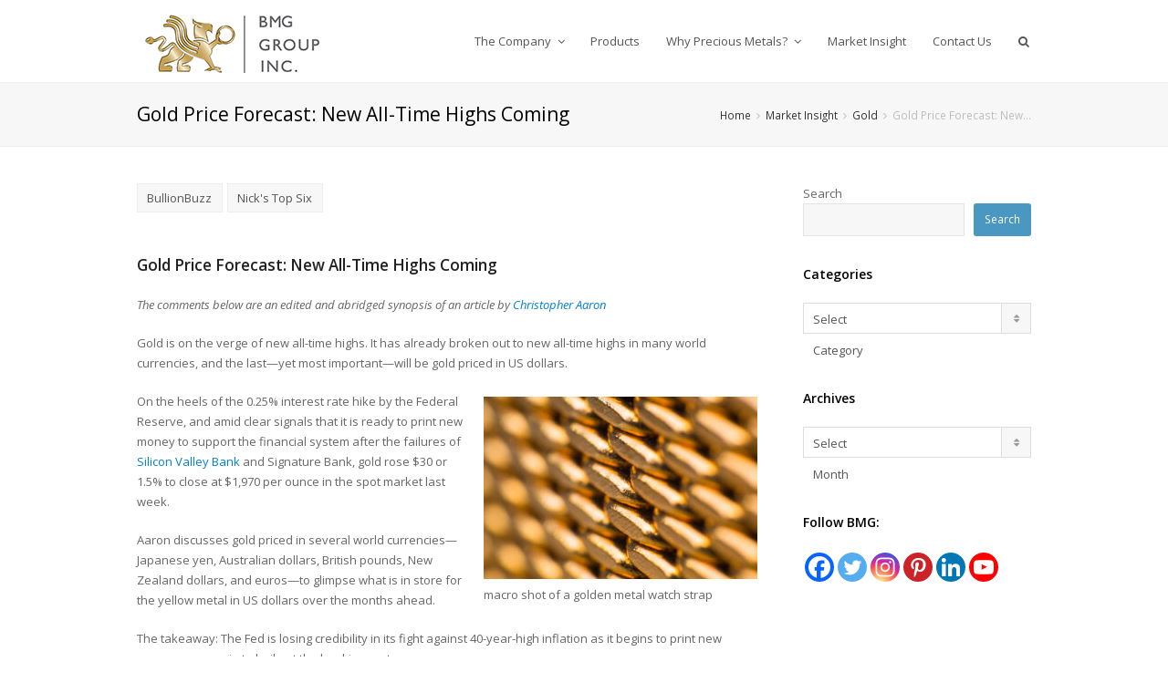

--- FILE ---
content_type: text/html; charset=UTF-8
request_url: https://bmg-group.com/new-all-time-highs-coming/
body_size: 25493
content:
<!DOCTYPE html>
<html lang="en-US">
<head>
<meta charset="UTF-8" />
<link rel="profile" href="http://gmpg.org/xfn/11">
<link rel="pingback" href="https://bmg-group.com/xmlrpc.php">
<script type="text/javascript">function theChampLoadEvent(e){var t=window.onload;if(typeof window.onload!="function"){window.onload=e}else{window.onload=function(){t();e()}}}</script>
<script type="text/javascript">var theChampDefaultLang = 'en_US', theChampCloseIconPath = 'https://bmg-group.com/wp-content/plugins/super-socializer/images/close.png';</script>
<script>var theChampSiteUrl = 'https://bmg-group.com', theChampVerified = 0, theChampEmailPopup = 0, heateorSsMoreSharePopupSearchText = 'Search';</script>
<script> var theChampFBKey = '', theChampFBLang = 'en_US', theChampFbLikeMycred = 0, theChampSsga = 0, theChampCommentNotification = 0, theChampHeateorFcmRecentComments = 0, theChampFbIosLogin = 0; </script>
<script type="text/javascript">var theChampFBCommentUrl = 'https://bmg-group.com/new-all-time-highs-coming/'; var theChampFBCommentColor = ''; var theChampFBCommentNumPosts = ''; var theChampFBCommentWidth = '100%'; var theChampFBCommentOrderby = ''; var theChampCommentingTabs = "wordpress,facebook,disqus", theChampGpCommentsUrl = 'https://bmg-group.com/new-all-time-highs-coming/', theChampDisqusShortname = '', theChampScEnabledTabs = 'wordpress,fb', theChampScLabel = 'Leave a reply', theChampScTabLabels = {"wordpress":"Default Comments (0)","fb":"Facebook Comments","disqus":"Disqus Comments"}, theChampGpCommentsWidth = 0, theChampCommentingId = 'respond'</script>
<style type="text/css">
.the_champ_button_instagram span.the_champ_svg,a.the_champ_instagram span.the_champ_svg{background:radial-gradient(circle at 30% 107%,#fdf497 0,#fdf497 5%,#fd5949 45%,#d6249f 60%,#285aeb 90%)}
.the_champ_horizontal_sharing .the_champ_svg,.heateor_ss_standard_follow_icons_container .the_champ_svg{
color: #fff;
border-width: 0px;
border-style: solid;
border-color: transparent;
}
.the_champ_horizontal_sharing .theChampTCBackground{
color:#666;
}
.the_champ_horizontal_sharing span.the_champ_svg:hover,.heateor_ss_standard_follow_icons_container span.the_champ_svg:hover{
border-color: transparent;
}
.the_champ_vertical_sharing span.the_champ_svg,.heateor_ss_floating_follow_icons_container span.the_champ_svg{
color: #fff;
border-width: 0px;
border-style: solid;
border-color: transparent;
}
.the_champ_vertical_sharing .theChampTCBackground{
color:#666;
}
.the_champ_vertical_sharing span.the_champ_svg:hover,.heateor_ss_floating_follow_icons_container span.the_champ_svg:hover{
border-color: transparent;
}
</style>
<meta name='robots' content='index, follow, max-image-preview:large, max-snippet:-1, max-video-preview:-1' />
<style>img:is([sizes="auto" i], [sizes^="auto," i]) { contain-intrinsic-size: 3000px 1500px }</style>
<meta name="viewport" content="width=device-width, initial-scale=1">
<!-- This site is optimized with the Yoast SEO Premium plugin v26.7 (Yoast SEO v26.7) - https://yoast.com/wordpress/plugins/seo/ -->
<title>Gold Price Forecast: New All-Time Highs Coming &#8211; BMG</title>
<meta name="description" content="Gold is on verge of new all-time highs. It has already broken out to in many world currencies, and last, will be gold priced in US dollars." />
<link rel="canonical" href="https://bmg-group.com/new-all-time-highs-coming/" />
<meta property="og:locale" content="en_US" />
<meta property="og:type" content="article" />
<meta property="og:title" content="Gold Price Forecast: New All-Time Highs Coming" />
<meta property="og:description" content="Gold is on verge of new all-time highs. It has already broken out to in many world currencies, and last, will be gold priced in US dollars." />
<meta property="og:url" content="https://bmg-group.com/new-all-time-highs-coming/" />
<meta property="og:site_name" content="BMG Group Inc." />
<meta property="article:publisher" content="https://www.facebook.com/BMGBullion" />
<meta property="article:published_time" content="2023-03-29T14:54:39+00:00" />
<meta property="article:modified_time" content="2023-03-29T14:54:49+00:00" />
<meta property="og:image" content="http://bmg-group.com/wp-content/uploads/2023/03/new-all-time-highs-coming-gold-price-forecast-300x200.jpg" />
<meta name="author" content="Monica Gaudet" />
<meta name="twitter:card" content="summary_large_image" />
<meta name="twitter:creator" content="@BMGBullion" />
<meta name="twitter:site" content="@BMGBullion" />
<meta name="twitter:label1" content="Written by" />
<meta name="twitter:data1" content="Monica Gaudet" />
<meta name="twitter:label2" content="Est. reading time" />
<meta name="twitter:data2" content="2 minutes" />
<script type="application/ld+json" class="yoast-schema-graph">{"@context":"https://schema.org","@graph":[{"@type":"Article","@id":"https://bmg-group.com/new-all-time-highs-coming/#article","isPartOf":{"@id":"https://bmg-group.com/new-all-time-highs-coming/"},"author":{"name":"Monica Gaudet","@id":"https://bmg-group.com/#/schema/person/511bfeae92f15033c7cc12b76ffbfee7"},"headline":"Gold Price Forecast: New All-Time Highs Coming","datePublished":"2023-03-29T14:54:39+00:00","dateModified":"2023-03-29T14:54:49+00:00","mainEntityOfPage":{"@id":"https://bmg-group.com/new-all-time-highs-coming/"},"wordCount":284,"commentCount":0,"publisher":{"@id":"https://bmg-group.com/#organization"},"image":{"@id":"https://bmg-group.com/new-all-time-highs-coming/#primaryimage"},"thumbnailUrl":"http://bmg-group.com/wp-content/uploads/2023/03/new-all-time-highs-coming-gold-price-forecast-300x200.jpg","keywords":["BullionBuzz","Nick&#039;s Top Six"],"articleSection":["Gold"],"inLanguage":"en-US","potentialAction":[{"@type":"CommentAction","name":"Comment","target":["https://bmg-group.com/new-all-time-highs-coming/#respond"]}]},{"@type":"WebPage","@id":"https://bmg-group.com/new-all-time-highs-coming/","url":"https://bmg-group.com/new-all-time-highs-coming/","name":"Gold Price Forecast: New All-Time Highs Coming &#8211; BMG","isPartOf":{"@id":"https://bmg-group.com/#website"},"primaryImageOfPage":{"@id":"https://bmg-group.com/new-all-time-highs-coming/#primaryimage"},"image":{"@id":"https://bmg-group.com/new-all-time-highs-coming/#primaryimage"},"thumbnailUrl":"http://bmg-group.com/wp-content/uploads/2023/03/new-all-time-highs-coming-gold-price-forecast-300x200.jpg","datePublished":"2023-03-29T14:54:39+00:00","dateModified":"2023-03-29T14:54:49+00:00","description":"Gold is on verge of new all-time highs. It has already broken out to in many world currencies, and last, will be gold priced in US dollars.","breadcrumb":{"@id":"https://bmg-group.com/new-all-time-highs-coming/#breadcrumb"},"inLanguage":"en-US","potentialAction":[{"@type":"ReadAction","target":["https://bmg-group.com/new-all-time-highs-coming/"]}]},{"@type":"ImageObject","inLanguage":"en-US","@id":"https://bmg-group.com/new-all-time-highs-coming/#primaryimage","url":"http://bmg-group.com/wp-content/uploads/2023/03/new-all-time-highs-coming-gold-price-forecast-300x200.jpg","contentUrl":"http://bmg-group.com/wp-content/uploads/2023/03/new-all-time-highs-coming-gold-price-forecast-300x200.jpg"},{"@type":"BreadcrumbList","@id":"https://bmg-group.com/new-all-time-highs-coming/#breadcrumb","itemListElement":[{"@type":"ListItem","position":1,"name":"Home","item":"https://bmg-group.com/"},{"@type":"ListItem","position":2,"name":"Gold Price Forecast: New All-Time Highs Coming"}]},{"@type":"WebSite","@id":"https://bmg-group.com/#website","url":"https://bmg-group.com/","name":"BMG Group Inc.","description":"","publisher":{"@id":"https://bmg-group.com/#organization"},"potentialAction":[{"@type":"SearchAction","target":{"@type":"EntryPoint","urlTemplate":"https://bmg-group.com/?s={search_term_string}"},"query-input":{"@type":"PropertyValueSpecification","valueRequired":true,"valueName":"search_term_string"}}],"inLanguage":"en-US"},{"@type":["Organization","Place"],"@id":"https://bmg-group.com/#organization","name":"BMG Group Inc.","url":"https://bmg-group.com/","logo":{"@id":"https://bmg-group.com/new-all-time-highs-coming/#local-main-organization-logo"},"image":{"@id":"https://bmg-group.com/new-all-time-highs-coming/#local-main-organization-logo"},"sameAs":["https://www.facebook.com/BMGBullion","https://x.com/BMGBullion","https://www.instagram.com/bmggroupinc/","http://www.linkedin.com/company/bullion-management-group-inc.","http://www.pinterest.com/bmgbullion/","http://www.youtube.com/user/BMGBullion"],"address":{"@id":"https://bmg-group.com/new-all-time-highs-coming/#local-main-place-address"},"geo":{"@type":"GeoCoordinates","latitude":"43.84726952221294","longitude":"-79.3606227205666"},"telephone":["905.474.1001"],"contactPoint":{"@type":"ContactPoint","email":"info@bmg-group.com"},"openingHoursSpecification":[{"@type":"OpeningHoursSpecification","dayOfWeek":["Monday","Tuesday","Wednesday","Thursday","Friday","Saturday","Sunday"],"opens":"09:00","closes":"17:00"}],"email":"info@bmg-group.com","faxNumber":"905.474.1091","areaServed":"Ontario, Canada"},{"@type":"Person","@id":"https://bmg-group.com/#/schema/person/511bfeae92f15033c7cc12b76ffbfee7","name":"Monica Gaudet","image":{"@type":"ImageObject","inLanguage":"en-US","@id":"https://bmg-group.com/#/schema/person/image/","url":"https://secure.gravatar.com/avatar/8a9d6ad2eb59adebaad79ffa2fa02b2861e20f474aeb988c7db6729ab85dff21?s=96&d=mm&r=g","contentUrl":"https://secure.gravatar.com/avatar/8a9d6ad2eb59adebaad79ffa2fa02b2861e20f474aeb988c7db6729ab85dff21?s=96&d=mm&r=g","caption":"Monica Gaudet"},"url":"https://bmg-group.com/author/j33per/"},{"@type":"PostalAddress","@id":"https://bmg-group.com/new-all-time-highs-coming/#local-main-place-address","streetAddress":"200-110 Cochrane DR","addressLocality":"MARKHAM","postalCode":"L3R9S1","addressRegion":"Ontario","addressCountry":"CA"},{"@type":"ImageObject","inLanguage":"en-US","@id":"https://bmg-group.com/new-all-time-highs-coming/#local-main-organization-logo","url":"https://bmg-group.com/wp-content/uploads/2015/03/GoldGryphon_onWhite-e1427480410331.jpg","contentUrl":"https://bmg-group.com/wp-content/uploads/2015/03/GoldGryphon_onWhite-e1427480410331.jpg","width":300,"height":270,"caption":"BMG Group Inc."}]}</script>
<meta name="geo.placename" content="MARKHAM" />
<meta name="geo.position" content="43.84726952221294;-79.3606227205666" />
<meta name="geo.region" content="Canada" />
<!-- / Yoast SEO Premium plugin. -->
<link rel='dns-prefetch' href='//www.googletagmanager.com' />
<link rel="alternate" type="application/rss+xml" title="BMG Group Inc. &raquo; Feed" href="https://bmg-group.com/feed/" />
<link rel="alternate" type="application/rss+xml" title="BMG Group Inc. &raquo; Comments Feed" href="https://bmg-group.com/comments/feed/" />
<link rel="alternate" type="application/rss+xml" title="BMG Group Inc. &raquo; Gold Price Forecast: New All-Time Highs Coming Comments Feed" href="https://bmg-group.com/new-all-time-highs-coming/feed/" />
<script data-cfasync="false" data-wpfc-render="false">
(function () {
window.dataLayer = window.dataLayer || [];function gtag(){dataLayer.push(arguments);}
// Set the developer ID.
gtag('set', 'developer_id.dMmRkYz', true);
// Set default consent state based on plugin settings.
gtag('consent', 'default', {
'ad_storage': 'denied',
'analytics_storage': 'denied',
'ad_user_data': 'denied',
'ad_personalization': 'denied',
'security_storage': 'granted',
'functionality_storage': 'granted',
'wait_for_update': 500,
});
})();
</script>		<!-- This site uses the Google Analytics by MonsterInsights plugin v9.11.1 - Using Analytics tracking - https://www.monsterinsights.com/ -->
<script src="//www.googletagmanager.com/gtag/js?id=G-GG3FEQBLKS"  data-cfasync="false" data-wpfc-render="false" type="text/javascript" async></script>
<script data-cfasync="false" data-wpfc-render="false" type="text/javascript">
var mi_version = '9.11.1';
var mi_track_user = true;
var mi_no_track_reason = '';
var MonsterInsightsDefaultLocations = {"page_location":"https:\/\/bmg-group.com\/new-all-time-highs-coming\/"};
if ( typeof MonsterInsightsPrivacyGuardFilter === 'function' ) {
var MonsterInsightsLocations = (typeof MonsterInsightsExcludeQuery === 'object') ? MonsterInsightsPrivacyGuardFilter( MonsterInsightsExcludeQuery ) : MonsterInsightsPrivacyGuardFilter( MonsterInsightsDefaultLocations );
} else {
var MonsterInsightsLocations = (typeof MonsterInsightsExcludeQuery === 'object') ? MonsterInsightsExcludeQuery : MonsterInsightsDefaultLocations;
}
var disableStrs = [
'ga-disable-G-GG3FEQBLKS',
];
/* Function to detect opted out users */
function __gtagTrackerIsOptedOut() {
for (var index = 0; index < disableStrs.length; index++) {
if (document.cookie.indexOf(disableStrs[index] + '=true') > -1) {
return true;
}
}
return false;
}
/* Disable tracking if the opt-out cookie exists. */
if (__gtagTrackerIsOptedOut()) {
for (var index = 0; index < disableStrs.length; index++) {
window[disableStrs[index]] = true;
}
}
/* Opt-out function */
function __gtagTrackerOptout() {
for (var index = 0; index < disableStrs.length; index++) {
document.cookie = disableStrs[index] + '=true; expires=Thu, 31 Dec 2099 23:59:59 UTC; path=/';
window[disableStrs[index]] = true;
}
}
if ('undefined' === typeof gaOptout) {
function gaOptout() {
__gtagTrackerOptout();
}
}
window.dataLayer = window.dataLayer || [];
window.MonsterInsightsDualTracker = {
helpers: {},
trackers: {},
};
if (mi_track_user) {
function __gtagDataLayer() {
dataLayer.push(arguments);
}
function __gtagTracker(type, name, parameters) {
if (!parameters) {
parameters = {};
}
if (parameters.send_to) {
__gtagDataLayer.apply(null, arguments);
return;
}
if (type === 'event') {
parameters.send_to = monsterinsights_frontend.v4_id;
var hookName = name;
if (typeof parameters['event_category'] !== 'undefined') {
hookName = parameters['event_category'] + ':' + name;
}
if (typeof MonsterInsightsDualTracker.trackers[hookName] !== 'undefined') {
MonsterInsightsDualTracker.trackers[hookName](parameters);
} else {
__gtagDataLayer('event', name, parameters);
}
} else {
__gtagDataLayer.apply(null, arguments);
}
}
__gtagTracker('js', new Date());
__gtagTracker('set', {
'developer_id.dZGIzZG': true,
});
if ( MonsterInsightsLocations.page_location ) {
__gtagTracker('set', MonsterInsightsLocations);
}
__gtagTracker('config', 'G-GG3FEQBLKS', {"forceSSL":"true","link_attribution":"true"} );
window.gtag = __gtagTracker;										(function () {
/* https://developers.google.com/analytics/devguides/collection/analyticsjs/ */
/* ga and __gaTracker compatibility shim. */
var noopfn = function () {
return null;
};
var newtracker = function () {
return new Tracker();
};
var Tracker = function () {
return null;
};
var p = Tracker.prototype;
p.get = noopfn;
p.set = noopfn;
p.send = function () {
var args = Array.prototype.slice.call(arguments);
args.unshift('send');
__gaTracker.apply(null, args);
};
var __gaTracker = function () {
var len = arguments.length;
if (len === 0) {
return;
}
var f = arguments[len - 1];
if (typeof f !== 'object' || f === null || typeof f.hitCallback !== 'function') {
if ('send' === arguments[0]) {
var hitConverted, hitObject = false, action;
if ('event' === arguments[1]) {
if ('undefined' !== typeof arguments[3]) {
hitObject = {
'eventAction': arguments[3],
'eventCategory': arguments[2],
'eventLabel': arguments[4],
'value': arguments[5] ? arguments[5] : 1,
}
}
}
if ('pageview' === arguments[1]) {
if ('undefined' !== typeof arguments[2]) {
hitObject = {
'eventAction': 'page_view',
'page_path': arguments[2],
}
}
}
if (typeof arguments[2] === 'object') {
hitObject = arguments[2];
}
if (typeof arguments[5] === 'object') {
Object.assign(hitObject, arguments[5]);
}
if ('undefined' !== typeof arguments[1].hitType) {
hitObject = arguments[1];
if ('pageview' === hitObject.hitType) {
hitObject.eventAction = 'page_view';
}
}
if (hitObject) {
action = 'timing' === arguments[1].hitType ? 'timing_complete' : hitObject.eventAction;
hitConverted = mapArgs(hitObject);
__gtagTracker('event', action, hitConverted);
}
}
return;
}
function mapArgs(args) {
var arg, hit = {};
var gaMap = {
'eventCategory': 'event_category',
'eventAction': 'event_action',
'eventLabel': 'event_label',
'eventValue': 'event_value',
'nonInteraction': 'non_interaction',
'timingCategory': 'event_category',
'timingVar': 'name',
'timingValue': 'value',
'timingLabel': 'event_label',
'page': 'page_path',
'location': 'page_location',
'title': 'page_title',
'referrer' : 'page_referrer',
};
for (arg in args) {
if (!(!args.hasOwnProperty(arg) || !gaMap.hasOwnProperty(arg))) {
hit[gaMap[arg]] = args[arg];
} else {
hit[arg] = args[arg];
}
}
return hit;
}
try {
f.hitCallback();
} catch (ex) {
}
};
__gaTracker.create = newtracker;
__gaTracker.getByName = newtracker;
__gaTracker.getAll = function () {
return [];
};
__gaTracker.remove = noopfn;
__gaTracker.loaded = true;
window['__gaTracker'] = __gaTracker;
})();
} else {
console.log("");
(function () {
function __gtagTracker() {
return null;
}
window['__gtagTracker'] = __gtagTracker;
window['gtag'] = __gtagTracker;
})();
}
</script>
<!-- / Google Analytics by MonsterInsights -->
<!-- <link rel='stylesheet' id='js_composer_front-css' href='https://bmg-group.com/wp-content/plugins/js_composer/assets/css/js_composer.min.css?ver=8.7.2' type='text/css' media='all' /> -->
<!-- <link rel='stylesheet' id='wp-block-library-css' href='https://bmg-group.com/wp-includes/css/dist/block-library/style.min.css?ver=49eebcb5411888e23f94422e0be4ee60' type='text/css' media='all' /> -->
<link rel="stylesheet" type="text/css" href="//bmg-group.com/wp-content/cache/wpfc-minified/fr2malac/41fxh.css" media="all"/>
<style id='classic-theme-styles-inline-css' type='text/css'>
/*! This file is auto-generated */
.wp-block-button__link{color:#fff;background-color:#32373c;border-radius:9999px;box-shadow:none;text-decoration:none;padding:calc(.667em + 2px) calc(1.333em + 2px);font-size:1.125em}.wp-block-file__button{background:#32373c;color:#fff;text-decoration:none}
</style>
<style id='pdfemb-pdf-embedder-viewer-style-inline-css' type='text/css'>
.wp-block-pdfemb-pdf-embedder-viewer{max-width:none}
</style>
<style id='global-styles-inline-css' type='text/css'>
:root{--wp--preset--aspect-ratio--square: 1;--wp--preset--aspect-ratio--4-3: 4/3;--wp--preset--aspect-ratio--3-4: 3/4;--wp--preset--aspect-ratio--3-2: 3/2;--wp--preset--aspect-ratio--2-3: 2/3;--wp--preset--aspect-ratio--16-9: 16/9;--wp--preset--aspect-ratio--9-16: 9/16;--wp--preset--color--black: #000000;--wp--preset--color--cyan-bluish-gray: #abb8c3;--wp--preset--color--white: #ffffff;--wp--preset--color--pale-pink: #f78da7;--wp--preset--color--vivid-red: #cf2e2e;--wp--preset--color--luminous-vivid-orange: #ff6900;--wp--preset--color--luminous-vivid-amber: #fcb900;--wp--preset--color--light-green-cyan: #7bdcb5;--wp--preset--color--vivid-green-cyan: #00d084;--wp--preset--color--pale-cyan-blue: #8ed1fc;--wp--preset--color--vivid-cyan-blue: #0693e3;--wp--preset--color--vivid-purple: #9b51e0;--wp--preset--gradient--vivid-cyan-blue-to-vivid-purple: linear-gradient(135deg,rgba(6,147,227,1) 0%,rgb(155,81,224) 100%);--wp--preset--gradient--light-green-cyan-to-vivid-green-cyan: linear-gradient(135deg,rgb(122,220,180) 0%,rgb(0,208,130) 100%);--wp--preset--gradient--luminous-vivid-amber-to-luminous-vivid-orange: linear-gradient(135deg,rgba(252,185,0,1) 0%,rgba(255,105,0,1) 100%);--wp--preset--gradient--luminous-vivid-orange-to-vivid-red: linear-gradient(135deg,rgba(255,105,0,1) 0%,rgb(207,46,46) 100%);--wp--preset--gradient--very-light-gray-to-cyan-bluish-gray: linear-gradient(135deg,rgb(238,238,238) 0%,rgb(169,184,195) 100%);--wp--preset--gradient--cool-to-warm-spectrum: linear-gradient(135deg,rgb(74,234,220) 0%,rgb(151,120,209) 20%,rgb(207,42,186) 40%,rgb(238,44,130) 60%,rgb(251,105,98) 80%,rgb(254,248,76) 100%);--wp--preset--gradient--blush-light-purple: linear-gradient(135deg,rgb(255,206,236) 0%,rgb(152,150,240) 100%);--wp--preset--gradient--blush-bordeaux: linear-gradient(135deg,rgb(254,205,165) 0%,rgb(254,45,45) 50%,rgb(107,0,62) 100%);--wp--preset--gradient--luminous-dusk: linear-gradient(135deg,rgb(255,203,112) 0%,rgb(199,81,192) 50%,rgb(65,88,208) 100%);--wp--preset--gradient--pale-ocean: linear-gradient(135deg,rgb(255,245,203) 0%,rgb(182,227,212) 50%,rgb(51,167,181) 100%);--wp--preset--gradient--electric-grass: linear-gradient(135deg,rgb(202,248,128) 0%,rgb(113,206,126) 100%);--wp--preset--gradient--midnight: linear-gradient(135deg,rgb(2,3,129) 0%,rgb(40,116,252) 100%);--wp--preset--font-size--small: 13px;--wp--preset--font-size--medium: 20px;--wp--preset--font-size--large: 36px;--wp--preset--font-size--x-large: 42px;--wp--preset--spacing--20: 0.44rem;--wp--preset--spacing--30: 0.67rem;--wp--preset--spacing--40: 1rem;--wp--preset--spacing--50: 1.5rem;--wp--preset--spacing--60: 2.25rem;--wp--preset--spacing--70: 3.38rem;--wp--preset--spacing--80: 5.06rem;--wp--preset--shadow--natural: 6px 6px 9px rgba(0, 0, 0, 0.2);--wp--preset--shadow--deep: 12px 12px 50px rgba(0, 0, 0, 0.4);--wp--preset--shadow--sharp: 6px 6px 0px rgba(0, 0, 0, 0.2);--wp--preset--shadow--outlined: 6px 6px 0px -3px rgba(255, 255, 255, 1), 6px 6px rgba(0, 0, 0, 1);--wp--preset--shadow--crisp: 6px 6px 0px rgba(0, 0, 0, 1);}:where(.is-layout-flex){gap: 0.5em;}:where(.is-layout-grid){gap: 0.5em;}body .is-layout-flex{display: flex;}.is-layout-flex{flex-wrap: wrap;align-items: center;}.is-layout-flex > :is(*, div){margin: 0;}body .is-layout-grid{display: grid;}.is-layout-grid > :is(*, div){margin: 0;}:where(.wp-block-columns.is-layout-flex){gap: 2em;}:where(.wp-block-columns.is-layout-grid){gap: 2em;}:where(.wp-block-post-template.is-layout-flex){gap: 1.25em;}:where(.wp-block-post-template.is-layout-grid){gap: 1.25em;}.has-black-color{color: var(--wp--preset--color--black) !important;}.has-cyan-bluish-gray-color{color: var(--wp--preset--color--cyan-bluish-gray) !important;}.has-white-color{color: var(--wp--preset--color--white) !important;}.has-pale-pink-color{color: var(--wp--preset--color--pale-pink) !important;}.has-vivid-red-color{color: var(--wp--preset--color--vivid-red) !important;}.has-luminous-vivid-orange-color{color: var(--wp--preset--color--luminous-vivid-orange) !important;}.has-luminous-vivid-amber-color{color: var(--wp--preset--color--luminous-vivid-amber) !important;}.has-light-green-cyan-color{color: var(--wp--preset--color--light-green-cyan) !important;}.has-vivid-green-cyan-color{color: var(--wp--preset--color--vivid-green-cyan) !important;}.has-pale-cyan-blue-color{color: var(--wp--preset--color--pale-cyan-blue) !important;}.has-vivid-cyan-blue-color{color: var(--wp--preset--color--vivid-cyan-blue) !important;}.has-vivid-purple-color{color: var(--wp--preset--color--vivid-purple) !important;}.has-black-background-color{background-color: var(--wp--preset--color--black) !important;}.has-cyan-bluish-gray-background-color{background-color: var(--wp--preset--color--cyan-bluish-gray) !important;}.has-white-background-color{background-color: var(--wp--preset--color--white) !important;}.has-pale-pink-background-color{background-color: var(--wp--preset--color--pale-pink) !important;}.has-vivid-red-background-color{background-color: var(--wp--preset--color--vivid-red) !important;}.has-luminous-vivid-orange-background-color{background-color: var(--wp--preset--color--luminous-vivid-orange) !important;}.has-luminous-vivid-amber-background-color{background-color: var(--wp--preset--color--luminous-vivid-amber) !important;}.has-light-green-cyan-background-color{background-color: var(--wp--preset--color--light-green-cyan) !important;}.has-vivid-green-cyan-background-color{background-color: var(--wp--preset--color--vivid-green-cyan) !important;}.has-pale-cyan-blue-background-color{background-color: var(--wp--preset--color--pale-cyan-blue) !important;}.has-vivid-cyan-blue-background-color{background-color: var(--wp--preset--color--vivid-cyan-blue) !important;}.has-vivid-purple-background-color{background-color: var(--wp--preset--color--vivid-purple) !important;}.has-black-border-color{border-color: var(--wp--preset--color--black) !important;}.has-cyan-bluish-gray-border-color{border-color: var(--wp--preset--color--cyan-bluish-gray) !important;}.has-white-border-color{border-color: var(--wp--preset--color--white) !important;}.has-pale-pink-border-color{border-color: var(--wp--preset--color--pale-pink) !important;}.has-vivid-red-border-color{border-color: var(--wp--preset--color--vivid-red) !important;}.has-luminous-vivid-orange-border-color{border-color: var(--wp--preset--color--luminous-vivid-orange) !important;}.has-luminous-vivid-amber-border-color{border-color: var(--wp--preset--color--luminous-vivid-amber) !important;}.has-light-green-cyan-border-color{border-color: var(--wp--preset--color--light-green-cyan) !important;}.has-vivid-green-cyan-border-color{border-color: var(--wp--preset--color--vivid-green-cyan) !important;}.has-pale-cyan-blue-border-color{border-color: var(--wp--preset--color--pale-cyan-blue) !important;}.has-vivid-cyan-blue-border-color{border-color: var(--wp--preset--color--vivid-cyan-blue) !important;}.has-vivid-purple-border-color{border-color: var(--wp--preset--color--vivid-purple) !important;}.has-vivid-cyan-blue-to-vivid-purple-gradient-background{background: var(--wp--preset--gradient--vivid-cyan-blue-to-vivid-purple) !important;}.has-light-green-cyan-to-vivid-green-cyan-gradient-background{background: var(--wp--preset--gradient--light-green-cyan-to-vivid-green-cyan) !important;}.has-luminous-vivid-amber-to-luminous-vivid-orange-gradient-background{background: var(--wp--preset--gradient--luminous-vivid-amber-to-luminous-vivid-orange) !important;}.has-luminous-vivid-orange-to-vivid-red-gradient-background{background: var(--wp--preset--gradient--luminous-vivid-orange-to-vivid-red) !important;}.has-very-light-gray-to-cyan-bluish-gray-gradient-background{background: var(--wp--preset--gradient--very-light-gray-to-cyan-bluish-gray) !important;}.has-cool-to-warm-spectrum-gradient-background{background: var(--wp--preset--gradient--cool-to-warm-spectrum) !important;}.has-blush-light-purple-gradient-background{background: var(--wp--preset--gradient--blush-light-purple) !important;}.has-blush-bordeaux-gradient-background{background: var(--wp--preset--gradient--blush-bordeaux) !important;}.has-luminous-dusk-gradient-background{background: var(--wp--preset--gradient--luminous-dusk) !important;}.has-pale-ocean-gradient-background{background: var(--wp--preset--gradient--pale-ocean) !important;}.has-electric-grass-gradient-background{background: var(--wp--preset--gradient--electric-grass) !important;}.has-midnight-gradient-background{background: var(--wp--preset--gradient--midnight) !important;}.has-small-font-size{font-size: var(--wp--preset--font-size--small) !important;}.has-medium-font-size{font-size: var(--wp--preset--font-size--medium) !important;}.has-large-font-size{font-size: var(--wp--preset--font-size--large) !important;}.has-x-large-font-size{font-size: var(--wp--preset--font-size--x-large) !important;}
:where(.wp-block-post-template.is-layout-flex){gap: 1.25em;}:where(.wp-block-post-template.is-layout-grid){gap: 1.25em;}
:where(.wp-block-columns.is-layout-flex){gap: 2em;}:where(.wp-block-columns.is-layout-grid){gap: 2em;}
:root :where(.wp-block-pullquote){font-size: 1.5em;line-height: 1.6;}
</style>
<!-- <link rel='stylesheet' id='rfw-style-css' href='https://bmg-group.com/wp-content/plugins/rss-feed-widget/css/style.css?ver=2026010356' type='text/css' media='all' /> -->
<!-- <link rel='stylesheet' id='bit14-vc-addons-free-css' href='https://bmg-group.com/wp-content/plugins/vc-addons-by-bit14/assets/css/style.css' type='text/css' media='all' /> -->
<!-- <link rel='stylesheet' id='wpex-font-awesome-css' href='https://bmg-group.com/wp-content/themes/Total/css/font-awesome.min.css?ver=49eebcb5411888e23f94422e0be4ee60' type='text/css' media='all' /> -->
<!-- <link rel='stylesheet' id='wpex-style-css' href='https://bmg-group.com/wp-content/themes/Total/style.css?ver=49eebcb5411888e23f94422e0be4ee60' type='text/css' media='all' /> -->
<!-- <link rel='stylesheet' id='wpex-visual-composer-css' href='https://bmg-group.com/wp-content/themes/Total/css/wpex-visual-composer.css?ver=49eebcb5411888e23f94422e0be4ee60' type='text/css' media='all' /> -->
<!-- <link rel='stylesheet' id='wpex-visual-composer-extend-css' href='https://bmg-group.com/wp-content/themes/Total/css/wpex-visual-composer-extend.css?ver=49eebcb5411888e23f94422e0be4ee60' type='text/css' media='all' /> -->
<!-- <link rel='stylesheet' id='wpex-ilightbox-dark-skin-css' href='https://bmg-group.com/wp-content/themes/Total/css/ilightbox/dark-skin/skin.css?ver=49eebcb5411888e23f94422e0be4ee60' type='text/css' media='all' /> -->
<!-- <link rel='stylesheet' id='the_champ_frontend_css-css' href='https://bmg-group.com/wp-content/plugins/super-socializer/css/front.css?ver=7.14.5' type='text/css' media='all' /> -->
<!-- <link rel='stylesheet' id='wpex-responsive-css' href='https://bmg-group.com/wp-content/themes/Total/css/responsive.css?ver=49eebcb5411888e23f94422e0be4ee60' type='text/css' media='all' /> -->
<!-- <link rel='stylesheet' id='otw-shortcode-css' href='https://bmg-group.com/wp-content/plugins/separator-shortcode-and-widget/include/otw_components/otw_shortcode/css/otw_shortcode.css?ver=49eebcb5411888e23f94422e0be4ee60' type='text/css' media='all' /> -->
<link rel="stylesheet" type="text/css" href="//bmg-group.com/wp-content/cache/wpfc-minified/kajazffg/8ew51.css" media="all"/>
<script src='//bmg-group.com/wp-content/cache/wpfc-minified/jp5tlkm7/41fxh.js' type="text/javascript"></script>
<!-- <script type="text/javascript" src="https://bmg-group.com/wp-content/plugins/google-analytics-for-wordpress/assets/js/frontend-gtag.min.js?ver=9.11.1" id="monsterinsights-frontend-script-js" async="async" data-wp-strategy="async"></script> -->
<script data-cfasync="false" data-wpfc-render="false" type="text/javascript" id='monsterinsights-frontend-script-js-extra'>/* <![CDATA[ */
var monsterinsights_frontend = {"js_events_tracking":"true","download_extensions":"doc,pdf,ppt,zip,xls,docx,pptx,xlsx","inbound_paths":"[{\"path\":\"\\\/go\\\/\",\"label\":\"affiliate\"},{\"path\":\"\\\/recommend\\\/\",\"label\":\"affiliate\"}]","home_url":"https:\/\/bmg-group.com","hash_tracking":"false","v4_id":"G-GG3FEQBLKS"};/* ]]> */
</script>
<script src='//bmg-group.com/wp-content/cache/wpfc-minified/eh72t986/41fxh.js' type="text/javascript"></script>
<!-- <script type="text/javascript" src="https://bmg-group.com/wp-includes/js/jquery/jquery.min.js?ver=3.7.1" id="jquery-core-js"></script> -->
<!-- <script type="text/javascript" src="https://bmg-group.com/wp-includes/js/jquery/jquery-migrate.min.js?ver=3.4.1" id="jquery-migrate-js"></script> -->
<!-- Google tag (gtag.js) snippet added by Site Kit -->
<!-- Google Analytics snippet added by Site Kit -->
<script type="text/javascript" src="https://www.googletagmanager.com/gtag/js?id=GT-WR993KS" id="google_gtagjs-js" async></script>
<script type="text/javascript" id="google_gtagjs-js-after">
/* <![CDATA[ */
window.dataLayer = window.dataLayer || [];function gtag(){dataLayer.push(arguments);}
gtag("set","linker",{"domains":["bmg-group.com"]});
gtag("js", new Date());
gtag("set", "developer_id.dZTNiMT", true);
gtag("config", "GT-WR993KS");
window._googlesitekit = window._googlesitekit || {}; window._googlesitekit.throttledEvents = []; window._googlesitekit.gtagEvent = (name, data) => { var key = JSON.stringify( { name, data } ); if ( !! window._googlesitekit.throttledEvents[ key ] ) { return; } window._googlesitekit.throttledEvents[ key ] = true; setTimeout( () => { delete window._googlesitekit.throttledEvents[ key ]; }, 5 ); gtag( "event", name, { ...data, event_source: "site-kit" } ); }; 
/* ]]> */
</script>
<script></script><link rel='shortlink' href='https://bmg-group.com/?p=12520' />
<style type="text/css">
.aiovg-player {
display: block;
position: relative;
border-radius: 3px;
padding-bottom: 56.25%;
width: 100%;
height: 0;	
overflow: hidden;
}
.aiovg-player iframe,
.aiovg-player .video-js,
.aiovg-player .plyr {
--plyr-color-main: #00b2ff;
position: absolute;
inset: 0;	
margin: 0;
padding: 0;
width: 100%;
height: 100%;
}
</style><!-- <link type="text/css" rel="stylesheet" href="https://bmg-group.com/wp-content/plugins/category-specific-rss-feed-menu/wp_cat_rss_style.css" /> -->
<link rel="stylesheet" type="text/css" href="//bmg-group.com/wp-content/cache/wpfc-minified/7xysd5df/41fxh.css" media="all"/>
<meta name="generator" content="Site Kit by Google 1.168.0" /><!-- ImageLink widget --><!-- <link rel='stylesheet' href='https://bmg-group.com/wp-content/plugins/simple-image-link/simple-image-link.css' type='text/css' media='screen' /> -->
<link rel="stylesheet" type="text/css" href="//bmg-group.com/wp-content/cache/wpfc-minified/mk5qz6vn/41fxh.css" media="screen"/><!--[if IE 8]><link rel="stylesheet" type="text/css" href="https://bmg-group.com/wp-content/themes/Total/css/ie8.css" media="screen"><![endif]--><!--[if lt IE 9]>
<script src="https://bmg-group.com/wp-content/themes/Total/js/html5.js"></script>
<![endif]--><link rel="shortcut icon" href="https://bmg-group.com/wp-content/uploads/2024/06/Gryphon-32x32-Favicon.png"><!-- Load Google Fonts --><link href="https://fonts.googleapis.com/css?family=Open%20Sans:300italic,400italic,600italic,700italic,800italic,400,300,600,700,800&amp;subset=latin,cyrillic-ext,greek-ext,greek,vietnamese,latin-ext,cyrillic" rel="stylesheet" type="text/css"><!-- Typography CSS --><style type="text/css">body{font-family:Open Sans;}</style><meta name="generator" content="Powered by WPBakery Page Builder - drag and drop page builder for WordPress."/>
<link rel="icon" href="https://bmg-group.com/wp-content/uploads/2024/06/cropped-Gryphon-32x32-Favicon-32x32.png" sizes="32x32" />
<link rel="icon" href="https://bmg-group.com/wp-content/uploads/2024/06/cropped-Gryphon-32x32-Favicon-192x192.png" sizes="192x192" />
<link rel="apple-touch-icon" href="https://bmg-group.com/wp-content/uploads/2024/06/cropped-Gryphon-32x32-Favicon-180x180.png" />
<meta name="msapplication-TileImage" content="https://bmg-group.com/wp-content/uploads/2024/06/cropped-Gryphon-32x32-Favicon-270x270.png" />
<noscript><style> .wpb_animate_when_almost_visible { opacity: 1; }</style></noscript><!-- TOTAL CSS -->
<style type="text/css">
/*CUSTOMIZER STYLING*/#top-bar-wrap{background-color:#ffffff}#site-header-inner{padding-top:5px}#site-header-inner{padding-bottom:5px}#site-header,.footer-has-reveal #site-header,#searchform-header-replace,.is-sticky #site-header{background-color:#ffffff}#footer{background-color:#cccccc}#footer,#footer p,#footer li a:before{color:#ffffff}#footer-bottom{background-color:#1f2943}#footer-bottom,#footer-bottom p{color:#b2b2b2}.wpb_column{margin-bottom:40px}/*ADVANCED STYLING CSS*/.wpb_row .fa:before{box-sizing:content-box!important;-moz-box-sizing:content-box!important;-webkit-box-sizing:content-box!important}.is-sticky #site-header{border-color:transparent}
</style>
<!-- BING Verification -->
<meta name="msvalidate.01" content="73789E1C68721732AB7FC271E7CD7217" />
<!-- Clarity tracking code for https://bmg-group.com/ --><script>    (function(c,l,a,r,i,t,y){        c[a]=c[a]||function(){(c[a].q=c[a].q||[]).push(arguments)};        t=l.createElement(r);t.async=1;t.src="https://www.clarity.ms/tag/"+i+"?ref=bwt";        y=l.getElementsByTagName(r)[0];y.parentNode.insertBefore(t,y);    })(window, document, "clarity", "script", "cn4lrwdzp9");</script>
<!-- Pinterest Verification -->
<meta name="p:domain_verify" content="1316fbb2fe94b4e6635ed923d998365d"/>
<!-- Authorship -->
<meta name="Author" content="BMG Group Inc." />
<!-- www.bmgbullion.com google verification -->
<meta name="google-site-verification" content="jUf04TkVWagOkEMfTsk0cM9DCM8_PXv4In2mLU50B84" />
<!-- Google Search Console -->
<meta name="google-site-verification" content="F1KZQIeJNkueXeuq1_O5YXhCeh9JM-cnGtW-nSd_Vws" />
<meta name="google-site-verification" content="F1KZQIeJNkueXeuq1_O5YXhCeh9JM-cnGtW-nSd_Vws" />
<script data-ad-client="ca-pub-3324992157650074" async src="https://pagead2.googlesyndication.com/pagead/js/adsbygoogle.js"></script>	
<!-- Google Analytics Code -->
<script>
(function(i,s,o,g,r,a,m){i['GoogleAnalyticsObject']=r;i[r]=i[r]||function(){
(i[r].q=i[r].q||[]).push(arguments)},i[r].l=1*new Date();a=s.createElement(o),
m=s.getElementsByTagName(o)[0];a.async=1;a.src=g;m.parentNode.insertBefore(a,m)
})(window,document,'script','//www.google-analytics.com/analytics.js','ga');
ga('create', 'UA-18172943-1', 'auto');
ga('require', 'linkid');
ga('send', 'pageview');
</script>
<!-- Global site tag (gtag.js) - Google Analytics -->
<script async src="https://www.googletagmanager.com/gtag/js?id=UA-18172943-1"></script>
<script>
window.dataLayer = window.dataLayer || [];
function gtag(){dataLayer.push(arguments);}
gtag('js', new Date());
gtag('config', 'UA-18172943-1');
</script>
<script src="https://mypopups.com/api/embed/element?sub=6fa3264e-d08c-11ec-83aa-005056008dab-fpltlrhlik"></script>
</head>
<!-- Begin Body -->
<body class="wp-singular post-template-default single single-post postid-12520 single-format-standard wp-theme-Total wpex-theme wpex-responsive full-width-main-layout theme-base content-right-sidebar post-in-category-gold-archives has-breadcrumbs shrink-fixed-header sidebar-widget-icons wpb-js-composer js-comp-ver-8.7.2 vc_responsive">
<div id="outer-wrap" class="clr">
<div id="wrap" class="clr">
<header id="site-header" class="clr header-one fixed-scroll" role="banner">
<div id="site-header-inner" class="container clr">
<div id="site-logo" class="header-one-logo">
<a href="https://bmg-group.com/" title="BMG Group Inc." rel="home" class="main-logo">
<img src="https://bmg-group.com/wp-content/uploads/2020/04/bmg-group-inc-web-logo.jpg" alt="BMG Group Inc." data-no-retina />
</a>
</div><!-- #site-logo -->
<div id="site-navigation-wrap" class="clr navbar-style-one">
<nav id="site-navigation" class="navigation main-navigation clr has-search-icon" role="navigation">
<div class="menu-main-menu-container"><ul id="menu-main-menu" class="dropdown-menu sf-menu"><li id="menu-item-25" class="menu-item menu-item-type-post_type menu-item-object-page menu-item-has-children dropdown menu-item-25"><a href="https://bmg-group.com/the-company-bmg-group-inc/"><span class="link-inner">The Company <span class="nav-arrow fa fa-angle-down"></span></span></a>
<ul class="sub-menu">
<li id="menu-item-676" class="menu-item menu-item-type-post_type menu-item-object-page menu-item-676"><a href="https://bmg-group.com/the-company-bmg-group-inc/"><span class="link-inner">The Company</span></a></li>
<li id="menu-item-27" class="menu-item menu-item-type-post_type menu-item-object-page menu-item-27"><a href="https://bmg-group.com/the-company-bmg-group-inc/bmg-group-inc-management-team/"><span class="link-inner">Management</span></a></li>
<li id="menu-item-1054" class="menu-item menu-item-type-post_type menu-item-object-page menu-item-1054"><a href="https://bmg-group.com/the-company-bmg-group-inc/socially-responsible-investment/"><span class="link-inner">Socially Responsible Investment</span></a></li>
<li id="menu-item-352" class="menu-item menu-item-type-post_type menu-item-object-page menu-item-352"><a href="https://bmg-group.com/the-company-bmg-group-inc/press-releases/"><span class="link-inner">Press Releases</span></a></li>
<li id="menu-item-29" class="menu-item menu-item-type-post_type menu-item-object-page menu-item-29"><a href="https://bmg-group.com/the-company-bmg-group-inc/careers/"><span class="link-inner">Careers</span></a></li>
</ul>
</li>
<li id="menu-item-36" class="menu-item menu-item-type-post_type menu-item-object-page menu-item-36"><a href="https://bmg-group.com/bmg-products/"><span class="link-inner">Products</span></a></li>
<li id="menu-item-47" class="menu-item menu-item-type-post_type menu-item-object-page menu-item-has-children dropdown menu-item-47"><a href="https://bmg-group.com/why-precious-metals/"><span class="link-inner">Why Precious Metals? <span class="nav-arrow fa fa-angle-down"></span></span></a>
<ul class="sub-menu">
<li id="menu-item-677" class="menu-item menu-item-type-post_type menu-item-object-page menu-item-677"><a href="https://bmg-group.com/why-precious-metals/"><span class="link-inner">Why Precious Metals?</span></a></li>
<li id="menu-item-50" class="menu-item menu-item-type-post_type menu-item-object-page menu-item-50"><a href="https://bmg-group.com/why-precious-metals/why-buy-gold/"><span class="link-inner">Why Buy Gold?</span></a></li>
<li id="menu-item-49" class="menu-item menu-item-type-post_type menu-item-object-page menu-item-49"><a href="https://bmg-group.com/why-precious-metals/why-buy-silver/"><span class="link-inner">Why Buy Silver?</span></a></li>
<li id="menu-item-48" class="menu-item menu-item-type-post_type menu-item-object-page menu-item-48"><a href="https://bmg-group.com/why-precious-metals/why-buy-platinum/"><span class="link-inner">Why Buy Platinum?</span></a></li>
</ul>
</li>
<li id="menu-item-764" class="menu-item menu-item-type-post_type menu-item-object-page menu-item-764"><a href="https://bmg-group.com/market-insight/"><span class="link-inner">Market Insight</span></a></li>
<li id="menu-item-325" class="menu-item menu-item-type-post_type menu-item-object-page menu-item-325"><a href="https://bmg-group.com/contact-us/"><span class="link-inner">Contact Us</span></a></li>
<li class="search-toggle-li"><a href="#" class="site-search-toggle search-dropdown-toggle"><span class="link-inner"><span class="fa fa-search"></span></span></a></li></ul></div>
</nav><!-- #site-navigation -->
</div><!-- #site-navigation-wrap -->
<div id="sidr-close"><a href="#sidr-close" class="toggle-sidr-close"></a></div>
<div id="mobile-menu" class="clr wpex-hidden">
<a href="#mobile-menu" class="mobile-menu-toggle"><span class="fa fa-bars"></span></a>
</div><!-- #mobile-menu -->
<div id="searchform-dropdown" class="header-searchform-wrap clr">
<form method="get" action="https://bmg-group.com/" role="search" class="header-searchform">
<input type="search" name="s" autocomplete="off" placeholder="Search" />
</form>
</div><!-- #searchform-dropdown -->	</div><!-- #site-header-inner -->
</header><!-- #header -->
<div id="main" class="site-main clr">
<header class="page-header">
<div class="container clr page-header-inner">
<h1 class="page-header-title">
Gold Price Forecast: New All-Time Highs Coming</h1><nav class="site-breadcrumbs clr"><div class="breadcrumb-trail"><span itemscope="" itemtype="http://data-vocabulary.org/Breadcrumb"><a href="https://bmg-group.com" title="BMG Group Inc." rel="home" class="trail-begin" itemprop="url"><span itemprop="title">Home</span></a></span><span class="sep"> <span class="fa fa-angle-right"></span> </span><span itemscope="" itemtype="http://data-vocabulary.org/Breadcrumb" class="trail-blog-url"><a href="https://bmg-group.com/market-insight/" title="Market Insight" itemprop="url"><span itemprop="title">Market Insight</span></a></span><span class="sep"> <span class="fa fa-angle-right"></span> </span><span itemscope="" itemtype="http://data-vocabulary.org/Breadcrumb" class="trail-post-categories"><a href="https://bmg-group.com/category/gold-archives/" title="Gold" class="term-20">Gold</a></span><span class="sep"> <span class="fa fa-angle-right"></span> </span>Gold Price Forecast: New&hellip;</div></nav>	</div><!-- .page-header-inner -->
</header><!-- .page-header -->
<div id="content-wrap" class="container clr">
<div id="primary" class="content-area clr">
<main id="content" class="site-content clr" role="main">
<article class="single-blog-article clr">
<header class="single-blog-header clr">
</header><!-- .single-blog-header --><div class="post-tags clr"><a href="https://bmg-group.com/tag/bullionbuzz-archives/" rel="tag">BullionBuzz</a><a href="https://bmg-group.com/tag/nicks-top-six/" rel="tag">Nick&#039;s Top Six</a></div>
<div class="entry clr">
<h2 class="wp-block-heading" id="h-gold-price-forecast-new-all-time-highs-coming"><strong>Gold Price Forecast: New All-Time Highs Coming</strong></h2>
<p><em>The comments below are an edited and abridged synopsis of an article by <a href="https://www.gold-eagle.com/article/gold-price-forecast-new-all-time-highs-coming" target="_blank" rel="noreferrer noopener">Christopher Aaron</a></em></p>
<p>Gold is on the verge of new all-time highs. It has already broken out to new all-time highs in many world currencies, and the last—yet most important—will be gold priced in US dollars.</p>
<div class="wp-block-image">
<figure class="alignright size-medium"><a href="https://bmg-group.com/wp-content/uploads/2023/03/new-all-time-highs-coming-gold-price-forecast.jpg"><img fetchpriority="high" decoding="async" width="300" height="200" src="https://bmg-group.com/wp-content/uploads/2023/03/new-all-time-highs-coming-gold-price-forecast-300x200.jpg" alt="Gold Price Forecast: New All-Time Highs Coming - BullionBuzz - Nick's Top Six" class="wp-image-12521" srcset="https://bmg-group.com/wp-content/uploads/2023/03/new-all-time-highs-coming-gold-price-forecast-300x200.jpg 300w, https://bmg-group.com/wp-content/uploads/2023/03/new-all-time-highs-coming-gold-price-forecast.jpg 724w" sizes="(max-width: 300px) 100vw, 300px" /></a><figcaption class="wp-element-caption">macro shot of a golden metal watch strap</figcaption></figure></div>
<p>On the heels of the 0.25% interest rate hike by the Federal Reserve, and amid clear signals that it is ready to print new money to support the financial system after the failures of <a href="https://bmg-group.com/?s=silicon+valley+bank" target="_blank" rel="noreferrer noopener">Silicon Valley Bank</a> and Signature Bank, gold rose $30 or 1.5% to close at $1,970 per ounce in the spot market last week.</p>
<p>Aaron discusses gold priced in several world currencies—Japanese yen, Australian dollars, British pounds, New Zealand dollars, and euros—to glimpse what is in store for the yellow metal in US dollars over the months ahead.</p>
<p>The takeaway: The Fed is losing credibility in its fight against 40-year-high inflation as it begins to print new money once again to bail out the banking system.</p>
<p>Gold is responding by breaking out to new highs in several major world currencies. Further, it is on the verge of doing so in several others, including the US dollar.</p>
<p>Investors should be using any final pullback in the gold price over the coming months to finalize their precious metals positions, because once gold breaks out, it may not look back.</p>
<p>While bullion should be expected to rise by 20%—25% following gold’s breakout, mining companies, which are leveraged to the underlying metal price, have the potential to rise 100% or more during the same time period.</p>
</div><!-- .entry -->
<div class="related-posts clr">
<div class="theme-heading related-posts-title">
<span class="text">Related Posts</span>
</div><!-- theme-heading related-posts-title -->
<div class="wpex-row clr">
<article class="related-post clr nr-col span_1_of_3 col-1 post-6770 post type-post status-publish format-standard hentry category-gold-archives">
<div class="related-post-content equal-height-content clr">
<h4 class="related-post-title">
<a href="https://bmg-group.com/pimco-currency-cold-war-may-see-gold-soar-higher/" title="PIMCO: “Currency Cold War” May See Gold Soar Higher" rel="bookmark">PIMCO: “Currency Cold War” May See Gold Soar Higher</a>
</h4><!-- .related-post-title -->
<div class="related-post-excerpt clr">
</div><!-- related-post-excerpt -->
</div><!-- .related-post-content -->
</article><!-- .related-post -->															
<article class="related-post clr nr-col span_1_of_3 col-2 post-7590 post type-post status-publish format-standard hentry category-gold-archives category-nick-barisheff">
<div class="related-post-content equal-height-content clr">
<h4 class="related-post-title">
<a href="https://bmg-group.com/gold-outperforms-berkshire-hathaway/" title="Gold Outperforms  Berkshire Hathaway" rel="bookmark">Gold Outperforms  Berkshire Hathaway</a>
</h4><!-- .related-post-title -->
<div class="related-post-excerpt clr">
</div><!-- related-post-excerpt -->
</div><!-- .related-post-content -->
</article><!-- .related-post -->															
<article class="related-post clr nr-col span_1_of_3 col-3 post-11158 post type-post status-publish format-standard hentry category-gold-archives">
<div class="related-post-content equal-height-content clr">
<h4 class="related-post-title">
<a href="https://bmg-group.com/no-return-to-the-gold-standard/" title="NO Return to The Gold Standard without Serious Unrest &#038; Collapse" rel="bookmark">NO Return to The Gold Standard without Serious Unrest &#038; Collapse</a>
</h4><!-- .related-post-title -->
<div class="related-post-excerpt clr">
</div><!-- related-post-excerpt -->
</div><!-- .related-post-content -->
</article><!-- .related-post -->									</div><!-- .wpex-row -->
</div><!-- .related-posts -->
<section id="comments" class="comments-area clr">
<div id="respond" class="comment-respond">
<h3 id="reply-title" class="comment-reply-title">Leave a Reply</h3><form action="https://bmg-group.com/wp-comments-post.php" method="post" id="commentform" class="comment-form"><p class="comment-notes"><span id="email-notes">Your email address will not be published.</span> <span class="required-field-message">Required fields are marked <span class="required">*</span></span></p><p class="comment-form-comment"><label for="comment">Comment <span class="required">*</span></label> <textarea id="comment" name="comment" cols="45" rows="8" maxlength="65525" required></textarea></p><p class="comment-form-author"><label for="author">Name</label> <input id="author" name="author" type="text" value="" size="30" maxlength="245" autocomplete="name" /></p>
<p class="comment-form-email"><label for="email">Email</label> <input id="email" name="email" type="email" value="" size="30" maxlength="100" aria-describedby="email-notes" autocomplete="email" /></p>
<p class="comment-form-url"><label for="url">Website</label> <input id="url" name="url" type="url" value="" size="30" maxlength="200" autocomplete="url" /></p>
<p class="form-submit"><input name="submit" type="submit" id="submit" class="submit" value="Post Comment" /> <input type='hidden' name='comment_post_ID' value='12520' id='comment_post_ID' />
<input type='hidden' name='comment_parent' id='comment_parent' value='0' />
</p><p style="display: none;"><input type="hidden" id="akismet_comment_nonce" name="akismet_comment_nonce" value="e029403f86" /></p><p style="display: none !important;" class="akismet-fields-container" data-prefix="ak_"><label>&#916;<textarea name="ak_hp_textarea" cols="45" rows="8" maxlength="100"></textarea></label><input type="hidden" id="ak_js_1" name="ak_js" value="57"/><script>document.getElementById( "ak_js_1" ).setAttribute( "value", ( new Date() ).getTime() );</script></p></form>	</div><!-- #respond -->
</section><!-- #comments -->
</article><!-- .entry -->
</main><!-- #content -->
</div><!-- #primary -->
<aside id="sidebar" class="sidebar-container sidebar-primary" role="complementary">
<div id="sidebar-inner" class="clr">
<div class="sidebar-box widget_block widget_search clr"><form role="search" method="get" action="https://bmg-group.com/" class="wp-block-search__button-outside wp-block-search__text-button wp-block-search"    ><label class="wp-block-search__label" for="wp-block-search__input-1" >Search</label><div class="wp-block-search__inside-wrapper" ><input class="wp-block-search__input" id="wp-block-search__input-1" placeholder="" value="" type="search" name="s" required /><button aria-label="Search" class="wp-block-search__button wp-element-button" type="submit" >Search</button></div></form></div><div class="sidebar-box widget_categories clr"><div class="widget-title">Categories</div><form action="https://bmg-group.com" method="get"><label class="screen-reader-text" for="cat">Categories</label><select  name='cat' id='cat' class='postform'>
<option value='-1'>Select Category</option>
<option class="level-0" value="9">Audio</option>
<option class="level-0" value="10">Authors</option>
<option class="level-0" value="17">Banking</option>
<option class="level-0" value="170">Charts</option>
<option class="level-0" value="18">Currencies</option>
<option class="level-0" value="9031">David Morgan</option>
<option class="level-0" value="610">David Ranson</option>
<option class="level-0" value="9044">Digital Assets</option>
<option class="level-0" value="19">Economy</option>
<option class="level-0" value="732">Geopolitics</option>
<option class="level-0" value="20">Gold</option>
<option class="level-0" value="122">Interviews</option>
<option class="level-0" value="21">Investment</option>
<option class="level-0" value="9042">Markets</option>
<option class="level-0" value="465">Money</option>
<option class="level-0" value="675">Murenbeeld &amp; Co.</option>
<option class="level-0" value="16">Nick Barisheff</option>
<option class="level-0" value="706">Oil</option>
<option class="level-0" value="22">Platinum</option>
<option class="level-0" value="24">Real Estate</option>
<option class="level-0" value="25">Silver</option>
<option class="level-0" value="1010">Theories</option>
<option class="level-0" value="1">Uncategorized</option>
<option class="level-0" value="61">Video</option>
<option class="level-0" value="9043">Yvonne Blaszczyk</option>
</select>
</form><script type="text/javascript">
/* <![CDATA[ */
(function() {
var dropdown = document.getElementById( "cat" );
function onCatChange() {
if ( dropdown.options[ dropdown.selectedIndex ].value > 0 ) {
dropdown.parentNode.submit();
}
}
dropdown.onchange = onCatChange;
})();
/* ]]> */
</script>
</div><div class="sidebar-box widget_archive clr"><div class="widget-title">Archives</div>		<label class="screen-reader-text" for="archives-dropdown-2">Archives</label>
<select id="archives-dropdown-2" name="archive-dropdown">
<option value="">Select Month</option>
<option value='https://bmg-group.com/2026/01/'> January 2026 </option>
<option value='https://bmg-group.com/2025/11/'> November 2025 </option>
<option value='https://bmg-group.com/2025/10/'> October 2025 </option>
<option value='https://bmg-group.com/2025/09/'> September 2025 </option>
<option value='https://bmg-group.com/2025/08/'> August 2025 </option>
<option value='https://bmg-group.com/2025/07/'> July 2025 </option>
<option value='https://bmg-group.com/2025/06/'> June 2025 </option>
<option value='https://bmg-group.com/2025/05/'> May 2025 </option>
<option value='https://bmg-group.com/2025/04/'> April 2025 </option>
<option value='https://bmg-group.com/2025/03/'> March 2025 </option>
<option value='https://bmg-group.com/2025/02/'> February 2025 </option>
<option value='https://bmg-group.com/2025/01/'> January 2025 </option>
<option value='https://bmg-group.com/2024/12/'> December 2024 </option>
<option value='https://bmg-group.com/2024/11/'> November 2024 </option>
<option value='https://bmg-group.com/2024/10/'> October 2024 </option>
<option value='https://bmg-group.com/2024/09/'> September 2024 </option>
<option value='https://bmg-group.com/2024/08/'> August 2024 </option>
<option value='https://bmg-group.com/2024/07/'> July 2024 </option>
<option value='https://bmg-group.com/2024/06/'> June 2024 </option>
<option value='https://bmg-group.com/2024/05/'> May 2024 </option>
<option value='https://bmg-group.com/2024/04/'> April 2024 </option>
<option value='https://bmg-group.com/2024/03/'> March 2024 </option>
<option value='https://bmg-group.com/2024/02/'> February 2024 </option>
<option value='https://bmg-group.com/2024/01/'> January 2024 </option>
<option value='https://bmg-group.com/2023/12/'> December 2023 </option>
<option value='https://bmg-group.com/2023/11/'> November 2023 </option>
<option value='https://bmg-group.com/2023/10/'> October 2023 </option>
<option value='https://bmg-group.com/2023/09/'> September 2023 </option>
<option value='https://bmg-group.com/2023/08/'> August 2023 </option>
<option value='https://bmg-group.com/2023/07/'> July 2023 </option>
<option value='https://bmg-group.com/2023/06/'> June 2023 </option>
<option value='https://bmg-group.com/2023/05/'> May 2023 </option>
<option value='https://bmg-group.com/2023/04/'> April 2023 </option>
<option value='https://bmg-group.com/2023/03/'> March 2023 </option>
<option value='https://bmg-group.com/2023/02/'> February 2023 </option>
<option value='https://bmg-group.com/2023/01/'> January 2023 </option>
<option value='https://bmg-group.com/2022/12/'> December 2022 </option>
<option value='https://bmg-group.com/2022/11/'> November 2022 </option>
<option value='https://bmg-group.com/2022/10/'> October 2022 </option>
<option value='https://bmg-group.com/2022/09/'> September 2022 </option>
<option value='https://bmg-group.com/2022/08/'> August 2022 </option>
<option value='https://bmg-group.com/2022/07/'> July 2022 </option>
<option value='https://bmg-group.com/2022/06/'> June 2022 </option>
<option value='https://bmg-group.com/2022/05/'> May 2022 </option>
<option value='https://bmg-group.com/2022/04/'> April 2022 </option>
<option value='https://bmg-group.com/2022/03/'> March 2022 </option>
<option value='https://bmg-group.com/2022/02/'> February 2022 </option>
<option value='https://bmg-group.com/2022/01/'> January 2022 </option>
<option value='https://bmg-group.com/2021/12/'> December 2021 </option>
<option value='https://bmg-group.com/2021/11/'> November 2021 </option>
<option value='https://bmg-group.com/2021/10/'> October 2021 </option>
<option value='https://bmg-group.com/2021/09/'> September 2021 </option>
<option value='https://bmg-group.com/2021/08/'> August 2021 </option>
<option value='https://bmg-group.com/2021/07/'> July 2021 </option>
<option value='https://bmg-group.com/2021/06/'> June 2021 </option>
<option value='https://bmg-group.com/2021/05/'> May 2021 </option>
<option value='https://bmg-group.com/2021/04/'> April 2021 </option>
<option value='https://bmg-group.com/2021/03/'> March 2021 </option>
<option value='https://bmg-group.com/2021/02/'> February 2021 </option>
<option value='https://bmg-group.com/2021/01/'> January 2021 </option>
<option value='https://bmg-group.com/2020/12/'> December 2020 </option>
<option value='https://bmg-group.com/2020/11/'> November 2020 </option>
<option value='https://bmg-group.com/2020/10/'> October 2020 </option>
<option value='https://bmg-group.com/2020/09/'> September 2020 </option>
<option value='https://bmg-group.com/2020/08/'> August 2020 </option>
<option value='https://bmg-group.com/2020/07/'> July 2020 </option>
<option value='https://bmg-group.com/2020/06/'> June 2020 </option>
<option value='https://bmg-group.com/2020/05/'> May 2020 </option>
<option value='https://bmg-group.com/2020/04/'> April 2020 </option>
<option value='https://bmg-group.com/2020/03/'> March 2020 </option>
<option value='https://bmg-group.com/2020/02/'> February 2020 </option>
<option value='https://bmg-group.com/2020/01/'> January 2020 </option>
<option value='https://bmg-group.com/2019/12/'> December 2019 </option>
<option value='https://bmg-group.com/2019/11/'> November 2019 </option>
<option value='https://bmg-group.com/2019/10/'> October 2019 </option>
<option value='https://bmg-group.com/2019/09/'> September 2019 </option>
<option value='https://bmg-group.com/2019/08/'> August 2019 </option>
<option value='https://bmg-group.com/2019/07/'> July 2019 </option>
<option value='https://bmg-group.com/2019/06/'> June 2019 </option>
<option value='https://bmg-group.com/2019/05/'> May 2019 </option>
<option value='https://bmg-group.com/2019/04/'> April 2019 </option>
<option value='https://bmg-group.com/2019/03/'> March 2019 </option>
<option value='https://bmg-group.com/2019/02/'> February 2019 </option>
<option value='https://bmg-group.com/2019/01/'> January 2019 </option>
<option value='https://bmg-group.com/2018/12/'> December 2018 </option>
<option value='https://bmg-group.com/2018/11/'> November 2018 </option>
<option value='https://bmg-group.com/2018/10/'> October 2018 </option>
<option value='https://bmg-group.com/2018/09/'> September 2018 </option>
<option value='https://bmg-group.com/2018/08/'> August 2018 </option>
<option value='https://bmg-group.com/2018/07/'> July 2018 </option>
<option value='https://bmg-group.com/2018/06/'> June 2018 </option>
<option value='https://bmg-group.com/2018/05/'> May 2018 </option>
<option value='https://bmg-group.com/2018/04/'> April 2018 </option>
<option value='https://bmg-group.com/2018/03/'> March 2018 </option>
<option value='https://bmg-group.com/2018/02/'> February 2018 </option>
<option value='https://bmg-group.com/2018/01/'> January 2018 </option>
<option value='https://bmg-group.com/2017/12/'> December 2017 </option>
<option value='https://bmg-group.com/2017/11/'> November 2017 </option>
<option value='https://bmg-group.com/2017/10/'> October 2017 </option>
<option value='https://bmg-group.com/2017/09/'> September 2017 </option>
</select>
<script type="text/javascript">
/* <![CDATA[ */
(function() {
var dropdown = document.getElementById( "archives-dropdown-2" );
function onSelectChange() {
if ( dropdown.options[ dropdown.selectedIndex ].value !== '' ) {
document.location.href = this.options[ this.selectedIndex ].value;
}
}
dropdown.onchange = onSelectChange;
})();
/* ]]> */
</script>
</div><div class="sidebar-box widget_thechampfollow clr"><div class="heateor_ss_follow_icons_container"><div class="widget-title">Follow BMG:</div><div class="heateor_ss_follow_ul"><a class="the_champ_facebook" href="https://www.facebook.com/BMGGroupInc" title="Facebook" rel="noopener" target="_blank" style="font-size:32px!important;box-shadow:none;display:inline-block;vertical-align:middle"><span style="background-color:#0765FE;display:inline-block;opacity:1;float:left;font-size:32px;box-shadow:none;display:inline-block;font-size:16px;padding:0 4px;vertical-align:middle;background-repeat:repeat;overflow:hidden;padding:0;cursor:pointer;width:32px;height:32px;border-radius:999px" class="the_champ_svg"><svg focusable="false" aria-hidden="true" xmlns="http://www.w3.org/2000/svg" width="100%" height="100%" viewBox="0 0 32 32"><path fill="#fff" d="M28 16c0-6.627-5.373-12-12-12S4 9.373 4 16c0 5.628 3.875 10.35 9.101 11.647v-7.98h-2.474V16H13.1v-1.58c0-4.085 1.849-5.978 5.859-5.978.76 0 2.072.15 2.608.298v3.325c-.283-.03-.775-.045-1.386-.045-1.967 0-2.728.745-2.728 2.683V16h3.92l-.673 3.667h-3.247v8.245C23.395 27.195 28 22.135 28 16Z"></path></svg></span></a><a class="the_champ_twitter" href="https://twitter.com/bmggroupinc" title="Twitter" rel="noopener" target="_blank" style="font-size:32px!important;box-shadow:none;display:inline-block;vertical-align:middle"><span style="background-color:#55acee;display:inline-block;opacity:1;float:left;font-size:32px;box-shadow:none;display:inline-block;font-size:16px;padding:0 4px;vertical-align:middle;background-repeat:repeat;overflow:hidden;padding:0;cursor:pointer;width:32px;height:32px;border-radius:999px" class="the_champ_svg"><svg focusable="false" aria-hidden="true" xmlns="http://www.w3.org/2000/svg" width="100%" height="100%" viewBox="-4 -4 39 39"><path d="M28 8.557a9.913 9.913 0 0 1-2.828.775 4.93 4.93 0 0 0 2.166-2.725 9.738 9.738 0 0 1-3.13 1.194 4.92 4.92 0 0 0-3.593-1.55 4.924 4.924 0 0 0-4.794 6.049c-4.09-.21-7.72-2.17-10.15-5.15a4.942 4.942 0 0 0-.665 2.477c0 1.71.87 3.214 2.19 4.1a4.968 4.968 0 0 1-2.23-.616v.06c0 2.39 1.7 4.38 3.952 4.83-.414.115-.85.174-1.297.174-.318 0-.626-.03-.928-.086a4.935 4.935 0 0 0 4.6 3.42 9.893 9.893 0 0 1-6.114 2.107c-.398 0-.79-.023-1.175-.068a13.953 13.953 0 0 0 7.55 2.213c9.056 0 14.01-7.507 14.01-14.013 0-.213-.005-.426-.015-.637.96-.695 1.795-1.56 2.455-2.55z" fill="#fff"></path></svg></span></a><a class="the_champ_instagram" href="https://www.instagram.com/bmggroupinc/" title="Instagram" rel="noopener" target="_blank" style="font-size:32px!important;box-shadow:none;display:inline-block;vertical-align:middle"><span style="background-color:#53beee;display:inline-block;opacity:1;float:left;font-size:32px;box-shadow:none;display:inline-block;font-size:16px;padding:0 4px;vertical-align:middle;background-repeat:repeat;overflow:hidden;padding:0;cursor:pointer;width:32px;height:32px;border-radius:999px" class="the_champ_svg"><svg focusable="false" aria-hidden="true" height="100%" width="100%" version="1.1" viewBox="-10 -10 148 148" xml:space="preserve" xmlns="http://www.w3.org/2000/svg" xmlns:xlink="http://www.w3.org/1999/xlink"><g><g><path d="M86,112H42c-14.336,0-26-11.663-26-26V42c0-14.337,11.664-26,26-26h44c14.337,0,26,11.663,26,26v44    C112,100.337,100.337,112,86,112z M42,24c-9.925,0-18,8.074-18,18v44c0,9.925,8.075,18,18,18h44c9.926,0,18-8.075,18-18V42    c0-9.926-8.074-18-18-18H42z" fill="#fff"></path></g><g><path d="M64,88c-13.234,0-24-10.767-24-24c0-13.234,10.766-24,24-24s24,10.766,24,24C88,77.233,77.234,88,64,88z M64,48c-8.822,0-16,7.178-16,16s7.178,16,16,16c8.822,0,16-7.178,16-16S72.822,48,64,48z" fill="#fff"></path></g><g><circle cx="89.5" cy="38.5" fill="#fff" r="5.5"></circle></g></g></svg></span></a><a class="the_champ_pinterest" href="https://www.pinterest.ca/bmggroupinc/" title="Pinterest" rel="noopener" target="_blank" style="font-size:32px!important;box-shadow:none;display:inline-block;vertical-align:middle"><span style="background-color:#cc2329;display:inline-block;opacity:1;float:left;font-size:32px;box-shadow:none;display:inline-block;font-size:16px;padding:0 4px;vertical-align:middle;background-repeat:repeat;overflow:hidden;padding:0;cursor:pointer;width:32px;height:32px;border-radius:999px" class="the_champ_svg"><svg focusable="false" aria-hidden="true" xmlns="http://www.w3.org/2000/svg" width="100%" height="100%" viewBox="-2 -2 35 35"><path fill="#fff" d="M16.539 4.5c-6.277 0-9.442 4.5-9.442 8.253 0 2.272.86 4.293 2.705 5.046.303.125.574.005.662-.33.061-.231.205-.816.27-1.06.088-.331.053-.447-.191-.736-.532-.627-.873-1.439-.873-2.591 0-3.338 2.498-6.327 6.505-6.327 3.548 0 5.497 2.168 5.497 5.062 0 3.81-1.686 7.025-4.188 7.025-1.382 0-2.416-1.142-2.085-2.545.397-1.674 1.166-3.48 1.166-4.689 0-1.081-.581-1.983-1.782-1.983-1.413 0-2.548 1.462-2.548 3.419 0 1.247.421 2.091.421 2.091l-1.699 7.199c-.505 2.137-.076 4.755-.039 5.019.021.158.223.196.314.077.13-.17 1.813-2.247 2.384-4.324.162-.587.929-3.631.929-3.631.46.876 1.801 1.646 3.227 1.646 4.247 0 7.128-3.871 7.128-9.053.003-3.918-3.317-7.568-8.361-7.568z" /></svg></span></a><a class="the_champ_linkedin_company" href="https://www.linkedin.com/company/bullion-management-group-inc-/" title="linkedinCompany" rel="noopener" target="_blank" style="font-size:32px!important;box-shadow:none;display:inline-block;vertical-align:middle"><span style="background-color:#0077b5;display:inline-block;opacity:1;float:left;font-size:32px;box-shadow:none;display:inline-block;font-size:16px;padding:0 4px;vertical-align:middle;background-repeat:repeat;overflow:hidden;padding:0;cursor:pointer;width:32px;height:32px;border-radius:999px" class="the_champ_svg"><svg focusable="false" aria-hidden="true" xmlns="http://www.w3.org/2000/svg" width="100%" height="100%" viewBox="0 0 32 32"><path d="M6.227 12.61h4.19v13.48h-4.19V12.61zm2.095-6.7a2.43 2.43 0 0 1 0 4.86c-1.344 0-2.428-1.09-2.428-2.43s1.084-2.43 2.428-2.43m4.72 6.7h4.02v1.84h.058c.56-1.058 1.927-2.176 3.965-2.176 4.238 0 5.02 2.792 5.02 6.42v7.395h-4.183v-6.56c0-1.564-.03-3.574-2.178-3.574-2.18 0-2.514 1.7-2.514 3.46v6.668h-4.187V12.61z" fill="#fff"></path></svg></span></a><a class="the_champ_youtube" href="https://www.youtube.com/c/BMGGroupInc" title="Youtube" rel="noopener" target="_blank" style="font-size:32px!important;box-shadow:none;display:inline-block;vertical-align:middle"><span style="background-color:red;display:inline-block;opacity:1;float:left;font-size:32px;box-shadow:none;display:inline-block;font-size:16px;padding:0 4px;vertical-align:middle;background-repeat:repeat;overflow:hidden;padding:0;cursor:pointer;width:32px;height:32px;border-radius:999px" class="the_champ_svg"><svg focusable="false" aria-hidden="true" xmlns="http://www.w3.org/2000/svg" width="100%" height="100%" viewBox="0 0 32 32"><path fill="#fff" d="M26.78 11.6s-.215-1.515-.875-2.183c-.837-.876-1.774-.88-2.204-.932-3.075-.222-7.693-.222-7.693-.222h-.01s-4.618 0-7.697.222c-.43.05-1.368.056-2.205.932-.66.668-.874 2.184-.874 2.184S5 13.386 5 15.166v1.67c0 1.78.22 3.56.22 3.56s.215 1.516.874 2.184c.837.875 1.936.85 2.426.94 1.76.17 7.48.22 7.48.22s4.623-.007 7.7-.23c.43-.05 1.37-.056 2.205-.932.66-.668.875-2.184.875-2.184s.22-1.78.22-3.56v-1.67c0-1.78-.22-3.56-.22-3.56zm-13.052 7.254v-6.18l5.944 3.1-5.944 3.08z"></path></svg></span></a></div><div style="clear:both"></div></div></div>
</div><!-- #sidebar-inner -->
</aside><!-- #sidebar -->
</div><!-- .container -->

<div class="post-pagination-wrap clr">
<ul class="post-pagination container clr">
<li class="post-prev"><a href="https://bmg-group.com/2500-gold-will-be-a-reality-in-2023/" rel="prev"><span class="fa fa-angle-double-left"></span>$2500 Gold Will Be a Reality in 2023 as Strong Inflation and Weak Equities Push Investors into Precious Metals</a></li>
<li class="post-next"><a href="https://bmg-group.com/golds-bullish-uptrend-wont-be-reversed-by-a-mean-washout/" rel="next">Gold’s Bullish Uptrend Won’t Be Reversed by a ‘Mean Washout’—Analysts<span class="fa fa-angle-double-right"></span></a></li>
</ul><!-- .post-post-pagination -->
</div><!-- .post-pagination-wrap -->
</div><!-- #main-content -->                
<footer id="footer" class="site-footer">
<div id="footer-inner" class="container clr">
<div id="footer-widgets" class="wpex-row clr gap-30">
<div class="footer-box span_1_of_4 col col-1">
</div><!-- .footer-one-box -->
<div class="footer-box span_1_of_4 col col-2">
</div><!-- .footer-one-box -->
<div class="footer-box span_1_of_4 col col-3">
</div><!-- .footer-one-box -->
<div class="footer-box span_1_of_4 col col-4">
</div><!-- .footer-box -->
</div><!-- #footer-widgets -->        </div><!-- #footer-widgets -->
</footer><!-- #footer -->
<div id="footer-bottom" class="clr">
<div id="footer-bottom-inner" class="container clr">
<div id="copyright" class="clr" role="contentinfo">
Copyright <a href="#">2003-2025 BMG Group Inc.</a> - All Rights Reserved			</div><!-- #copyright -->
<div id="footer-bottom-menu" class="clr">
<div class="menu-footer-menu-container"><ul id="menu-footer-menu" class="menu"><li id="menu-item-72" class="menu-item menu-item-type-post_type menu-item-object-page menu-item-72"><a href="https://bmg-group.com/compliance/">Compliance</a></li>
<li id="menu-item-73" class="menu-item menu-item-type-post_type menu-item-object-page menu-item-73"><a href="https://bmg-group.com/legal/">Legal</a></li>
<li id="menu-item-74" class="menu-item menu-item-type-post_type menu-item-object-page menu-item-74"><a href="https://bmg-group.com/privacy-policy/">Privacy Policy</a></li>
<li id="menu-item-108" class="menu-item menu-item-type-post_type menu-item-object-page menu-item-108"><a href="https://bmg-group.com/contact-us/">Contact Us</a></li>
</ul></div>
</div><!-- #footer-bottom-menu -->
</div><!-- #footer-bottom-inner -->
</div><!-- #footer-bottom -->
</div><!-- #wrap -->
</div><!-- .outer-wrap -->
<script type="speculationrules">
{"prefetch":[{"source":"document","where":{"and":[{"href_matches":"\/*"},{"not":{"href_matches":["\/wp-*.php","\/wp-admin\/*","\/wp-content\/uploads\/*","\/wp-content\/*","\/wp-content\/plugins\/*","\/wp-content\/themes\/Total\/*","\/*\\?(.+)"]}},{"not":{"selector_matches":"a[rel~=\"nofollow\"]"}},{"not":{"selector_matches":".no-prefetch, .no-prefetch a"}}]},"eagerness":"conservative"}]}
</script>
<div id="wpconsent-root" style="--wpconsent-z-index: 900000; --wpconsent-background: #1f2943; --wpconsent-text: #ffffff; --wpconsent-outline-color: rgba(255, 255, 255, 0.2); --wpconsent-accept-bg: #ffcd2a; --wpconsent-cancel-bg: #ffffff; --wpconsent-preferences-bg: #ffffff; --wpconsent-accept-color: #000000; --wpconsent-cancel-color: #000000; --wpconsent-preferences-color: #000000; --wpconsent-font-size: 16px;"><div id="wpconsent-container" style="display: none;"></div><template id="wpconsent-template"><div class="wpconsent-banner-holder wpconsent-banner-long wpconsent-banner-long-bottom" id="wpconsent-banner-holder" tabindex="-1" role="dialog"><div class="wpconsent-banner" part="wpconsent-banner"><div class="wpconsent-banner-header"><div class="wpconsent-banner-logo"><img height="30" src="https://bmg-group.com/wp-content/uploads/2024/08/GoldGryphon.png" alt="BMG Group Inc." /></div></div><div class="wpconsent-banner-body" part="wpconsent-banner-body"><h2 id="wpconsent-banner-title" class="screen-reader-text">Cookie Consent</h2><div class="wpconsent-banner-message" tabindex="0"><p>BMG employs cookies to optimise site functionality and enhance your user experience. By continuing to browse this site, you acknowledge and accept our use of cookies.</p>
</div></div><div class="wpconsent-banner-footer wpconsent-button-size-small wpconsent-button-corner-slightly-rounded wpconsent-button-type-filled" part="wpconsent-banner-footer"><button type="button" id="wpconsent-preferences-all" class="wpconsent-preferences-cookies wpconsent-banner-button wpconsent-preferences-all" part="wpconsent-button-preferences">Preferences</button><button type="button" id="wpconsent-cancel-all" class="wpconsent-cancel-cookies wpconsent-banner-button wpconsent-cancel-all" part="wpconsent-button-cancel">Reject</button><button type="button" id="wpconsent-accept-all" class="wpconsent-accept-cookies wpconsent-banner-button wpconsent-accept-all" part="wpconsent-button-accept">Accept All</button></div><div class="wpconsent-powered-by"><a style="color: #ffffff" href="https://wpconsent.com/powered-by/?utm_source=liteplugin&#038;utm_medium=poweredby&#038;utm_campaign" target="_blank" rel="nofollow noopener noreferrer"><span class="wpconsent-powered-by-text">Powered by</span> <svg class="wpconsent-icon wpconsent-icon-logo-mono" width="80" height="12" viewBox="0 0 57 9" xmlns="http://www.w3.org/2000/svg"><g clip-path="url(#a)" fill="#ffffff"><path d="M4.84 1.006a.34.34 0 0 0-.333-.34H2.564a.336.336 0 0 0-.292.172L.735 3.566a.336.336 0 0 0 .293.501h1.94a.342.342 0 0 0 .292-.173l1.531-2.713H4.79a.333.333 0 0 0 .05-.175ZM11.628 4.545a.33.33 0 0 0-.048-.171L9.76 1.144 8.403 3.547l.474.84a.33.33 0 0 1 .003.314L7.09 7.88a.341.341 0 0 0 .272.539h1.937a.336.336 0 0 0 .292-.17l2.005-3.558-.003-.002a.34.34 0 0 0 .034-.145h.002Z" /><path d="M9.76 1.144 9.493.667 8.17 2.994l-.038.066-.294.518a.34.34 0 0 1 .569-.03L9.76 1.144ZM6.995.667h-.012a.336.336 0 0 0-.303.19l-2.636 4.66a.345.345 0 0 1-.299.175.348.348 0 0 1-.303-.183l-.447-.792a.337.337 0 0 0-.294-.171l-1.936.006a.336.336 0 0 0-.293.5l1.802 3.199c.06.105.171.17.293.17h2.314c.129 0 .239-.071.297-.178L6.832 5.34l1.002-1.762.294-.518.038-.066L9.49.667H6.995ZM13.896 1.921c0-.148.053-.274.157-.378a.518.518 0 0 1 .38-.155c.136 0 .247.038.334.114.087.077.144.161.17.253l1.065 3.843 1.041-3.825a.48.48 0 0 1 .188-.28.516.516 0 0 1 .627.002c.096.072.16.167.188.285l1.041 3.825 1.076-3.856a.523.523 0 0 1 .501-.36.51.51 0 0 1 .37.151.508.508 0 0 1 .154.374.505.505 0 0 1-.027.163L19.596 7.32a.518.518 0 0 1-.488.375.47.47 0 0 1-.31-.11.546.546 0 0 1-.182-.285l-1.057-3.747-1.053 3.749a.525.525 0 0 1-.19.283.51.51 0 0 1-.325.11.514.514 0 0 1-.315-.102.5.5 0 0 1-.19-.264l-1.564-5.242a.514.514 0 0 1-.027-.165h.002ZM21.94 7.167V1.992c0-.146.05-.27.154-.374a.514.514 0 0 1 .377-.154h1.745c.566 0 1.026.159 1.383.478.357.318.536.785.536 1.399s-.177 1.077-.533 1.398c-.355.321-.817.484-1.385.484H23v1.943a.512.512 0 0 1-.152.375c-.1.1-.226.151-.375.151a.514.514 0 0 1-.378-.154.506.506 0 0 1-.155-.374v.003Zm1.059-2.896h1.134c.287 0 .509-.08.668-.243.16-.162.239-.392.239-.686 0-.294-.081-.526-.242-.685-.16-.16-.382-.239-.666-.239h-1.135v1.855L23 4.27ZM26.842 4.549c0-1.064.249-1.866.749-2.404.5-.539 1.202-.81 2.107-.81.432 0 .828.088 1.191.26.362.173.651.41.869.712.042.06.063.123.063.192a.287.287 0 0 1-.29.295.303.303 0 0 1-.241-.12 1.81 1.81 0 0 0-.671-.553 2.018 2.018 0 0 0-.92-.215c-.714 0-1.264.22-1.645.662-.38.441-.571 1.103-.571 1.984 0 .88.187 1.593.56 2.01.375.418.927.626 1.656.626.318 0 .62-.063.905-.19.285-.128.513-.314.686-.562a.276.276 0 0 1 .241-.12c.084 0 .153.029.207.086a.287.287 0 0 1 .083.21c0 .063-.018.12-.054.174-.2.293-.49.527-.869.704-.38.177-.78.265-1.2.265-.919 0-1.623-.26-2.116-.781-.494-.521-.74-1.328-.74-2.422v-.003ZM33.042 7.19c-.337-.37-.507-.92-.507-1.654 0-.734.168-1.281.504-1.646.336-.365.809-.548 1.417-.548.607 0 1.083.183 1.42.548.334.365.502.914.502 1.646 0 .732-.168 1.285-.503 1.654-.334.369-.809.553-1.42.553-.61 0-1.075-.184-1.413-.553Zm.087-1.654c0 1.118.443 1.676 1.327 1.676.884 0 1.326-.558 1.326-1.676 0-1.118-.442-1.667-1.326-1.667-.884 0-1.327.555-1.327 1.667ZM37.29 7.404V3.686c0-.084.029-.153.086-.207a.293.293 0 0 1 .21-.083c.084 0 .153.027.207.083a.286.286 0 0 1 .083.207v.294c.093-.185.247-.338.465-.458.217-.12.47-.181.755-.181.271 0 .508.031.712.096.204.064.366.147.488.247.121.101.218.226.293.371.075.146.124.291.15.434.025.142.037.3.037.47v2.444a.276.276 0 0 1-.082.207.286.286 0 0 1-.207.082.29.29 0 0 1-.21-.082.277.277 0 0 1-.086-.207V5.078c0-.193-.015-.36-.047-.498a1.104 1.104 0 0 0-.165-.38.718.718 0 0 0-.337-.256 1.503 1.503 0 0 0-.545-.085c-.813 0-1.22.427-1.22 1.282v2.262a.276.276 0 0 1-.083.207.286.286 0 0 1-.206.082.29.29 0 0 1-.21-.082.277.277 0 0 1-.086-.207l-.002.001ZM41.584 6.899c0-.075.025-.137.076-.188a.254.254 0 0 1 .188-.076c.075 0 .14.03.2.09.3.3.69.451 1.162.451.287 0 .52-.052.7-.159.18-.106.27-.27.27-.493a.463.463 0 0 0-.104-.3.747.747 0 0 0-.273-.21 3.832 3.832 0 0 0-.387-.155c-.144-.05-.291-.1-.44-.153a3.603 3.603 0 0 1-.44-.186 2.328 2.328 0 0 1-.387-.242.974.974 0 0 1-.273-.344 1.08 1.08 0 0 1-.102-.48c0-.363.13-.638.392-.824.26-.186.597-.279 1.008-.279.635 0 1.099.195 1.39.586.045.06.067.118.067.174a.25.25 0 0 1-.078.187.263.263 0 0 1-.19.077.26.26 0 0 1-.193-.081 1.426 1.426 0 0 0-.43-.288 1.46 1.46 0 0 0-.566-.096c-.236 0-.43.043-.584.129-.153.087-.23.228-.23.424 0 .116.035.218.103.31a.749.749 0 0 0 .27.221c.113.057.242.113.387.164l.44.155c.147.052.294.114.44.186.145.072.274.15.388.232a.915.915 0 0 1 .275.33c.069.137.103.291.103.464 0 .269-.07.495-.21.681-.14.186-.324.321-.554.405-.23.083-.493.125-.79.125-.346 0-.66-.068-.938-.201-.28-.134-.49-.288-.626-.46a.303.303 0 0 1-.063-.175l-.002-.001ZM45.48 5.536c0-.7.166-1.24.496-1.622.33-.381.794-.572 1.39-.572.235 0 .446.029.635.087.19.059.346.138.47.239.123.1.23.211.317.33.088.119.154.25.2.389.044.14.076.268.095.387a2.447 2.447 0 0 1 .023.558 1.02 1.02 0 0 1-.038.177.26.26 0 0 1-.11.152.396.396 0 0 1-.21.05h-2.673c0 .455.123.817.369 1.087s.584.405 1.013.405c.238 0 .44-.034.607-.105.167-.07.33-.166.493-.288a.307.307 0 0 1 .165-.058.25.25 0 0 1 .187.078.263.263 0 0 1 .077.19.294.294 0 0 1-.1.21 1.61 1.61 0 0 1-.25.2 2.02 2.02 0 0 1-.48.207c-.22.072-.452.106-.7.106-.628 0-1.114-.181-1.458-.543-.343-.361-.516-.917-.516-1.664h-.002Zm.595-.339h2.462c0-.179-.018-.34-.054-.488a1.413 1.413 0 0 0-.177-.417.83.83 0 0 0-.362-.31 1.352 1.352 0 0 0-.579-.112c-.39 0-.696.118-.918.353-.222.236-.347.56-.374.974h.002ZM50.017 7.404V3.686c0-.084.028-.153.085-.207a.293.293 0 0 1 .21-.083c.085 0 .154.027.208.083a.287.287 0 0 1 .082.207v.294c.093-.185.248-.338.465-.458.218-.12.47-.181.755-.181.272 0 .509.031.713.096.204.064.366.147.488.247.121.101.217.226.292.371.075.146.125.291.15.434.026.142.038.3.038.47v2.444a.276.276 0 0 1-.083.207.287.287 0 0 1-.207.082.29.29 0 0 1-.21-.082.277.277 0 0 1-.085-.207V5.078c0-.193-.015-.36-.047-.498a1.106 1.106 0 0 0-.165-.38.718.718 0 0 0-.338-.256 1.504 1.504 0 0 0-.544-.085c-.814 0-1.22.427-1.22 1.282v2.262a.276.276 0 0 1-.083.207.287.287 0 0 1-.207.082.29.29 0 0 1-.21-.082.277.277 0 0 1-.085-.207l-.002.001ZM54.277 3.938a.263.263 0 0 1-.078-.195.27.27 0 0 1 .078-.196.26.26 0 0 1 .194-.081h.357v-.96a.27.27 0 0 1 .09-.203.284.284 0 0 1 .205-.087c.078 0 .149.028.206.085a.279.279 0 0 1 .085.206v.96h.6c.077 0 .142.027.193.081a.276.276 0 0 1 .078.197.264.264 0 0 1-.078.195.262.262 0 0 1-.194.078h-.599v2.525c0 .194.048.344.146.45.096.106.225.158.387.158.081 0 .149.026.204.078a.256.256 0 0 1 .083.195.251.251 0 0 1-.083.194.284.284 0 0 1-.204.078c-.354 0-.629-.105-.824-.317-.195-.211-.292-.49-.292-.836V4.018h-.357a.258.258 0 0 1-.194-.078l-.003-.002Z" /></g><defs><path fill="#ffffff" d="M0 0h55.857v7.753H0z" /></defs></svg><span class="screen-reader-text"> (opens in a new window)</span></a></div></div></div><div id="wpconsent-preferences-modal" class="wpconsent-preferences-modal" style="display:none;" tabindex="-1" role="dialog" aria-modal="true" part="wpconsent-preferences-modal"><div class="wpconsent-preferences-content" part="wpconsent-preferences-content"><div class="wpconsent-preferences-header" part="wpconsent-preferences-header"><h2 id="wpconsent-preferences-title" tabindex="0" part="wpconsent-preferences-title">This website uses cookies</h2><div class="wpconsent-preferences-header-right"><div class="wpconsent-banner-logo"><img height="30" src="https://bmg-group.com/wp-content/uploads/2024/08/GoldGryphon.png" alt="BMG Group Inc." /></div><button class="wpconsent-preferences-header-close" id="wpconsent-preferences-close" aria-label="Close" part="wpconsent-preferences-close">&times;</button></div></div><div class="wpconsent-preferences-body"><div class="wpconsent_preferences_panel_description" part="wpconsent-preferences-description"><p>Websites store cookies to enhance functionality and personalise your experience. You can manage your preferences, but blocking some cookies may impact site performance and services.</p>
</div><div class="wpconsent-preference-cookies wpconsent-preferences-accordion" part="wpconsent-preferences-accordion"><div class="wpconsent-preferences-accordion-item wpconsent-cookie-category wpconsent-cookie-category-essential" part="wpconsent-accordion-item wpconsent-category-essential"><div class="wpconsent-preferences-accordion-header" part="wpconsent-accordion-header"><div class="wpconsent-cookie-category-text"><button class="wpconsent-preferences-accordion-toggle" aria-label="Toggle Essential" aria-expanded="false" part="wpconsent-accordion-toggle"><span class="wpconsent-preferences-accordion-arrow"></span></button><label for="cookie-category-essential">Essential</label></div><div class="wpconsent-cookie-category-checkbox"><label class="wpconsent-preferences-checkbox-toggle wpconsent-preferences-checkbox-toggle-disabled" part="wpconsent-checkbox-toggle wpconsent-checkbox-toggle-disabled"><input type="checkbox" id="cookie-category-essential" checked disabled><span class="wpconsent-preferences-checkbox-toggle-slider"></span></label></div></div><div class="wpconsent-preferences-accordion-content" part="wpconsent-accordion-content"><p class="wpconsent-category-description" tabindex="0">Essential cookies enable basic functions and are necessary for the proper function of the website.</p><div class="wpconsent-preferences-cookies-list" part="wpconsent-cookies-list"><div class="wpconsent-preferences-list-header" part="wpconsent-cookies-list-header"><div class="cookie-name">Name</div><div class="cookie-desc">Description</div><div class="cookie-duration">Duration</div></div><div class="wpconsent-preferences-list-item" data-cookie-id="14250" part="wpconsent-cookies-list-item"><div class="cookie-name">Cookie Preferences</div><div class="cookie-desc">This cookie is used to store the user's cookie consent preferences.</div><div class="cookie-duration">30 days</div></div></div></div></div><div class="wpconsent-preferences-accordion-item wpconsent-cookie-category wpconsent-cookie-category-marketing" part="wpconsent-accordion-item wpconsent-category-marketing"><div class="wpconsent-preferences-accordion-header" part="wpconsent-accordion-header"><div class="wpconsent-cookie-category-text"><button class="wpconsent-preferences-accordion-toggle" aria-label="Toggle Marketing" aria-expanded="false" part="wpconsent-accordion-toggle"><span class="wpconsent-preferences-accordion-arrow"></span></button><label for="cookie-category-marketing">Marketing</label></div><div class="wpconsent-cookie-category-checkbox"><label class="wpconsent-preferences-checkbox-toggle" part="wpconsent-checkbox-toggle"><input type="checkbox" id="cookie-category-marketing" name="wpconsent_cookie[]" value="marketing" ><span class="wpconsent-preferences-checkbox-toggle-slider"></span></label></div></div><div class="wpconsent-preferences-accordion-content" part="wpconsent-accordion-content"><p class="wpconsent-category-description" tabindex="0">Marketing cookies are used to follow visitors to websites. The intention is to show ads that are relevant and engaging to the individual user.</p><div class="wpconsent-preferences-accordion-item wpconsent-cookie-service" part="wpconsent-accordion-item wpconsent-service-google-maps"><div class="wpconsent-preferences-accordion-header" part="wpconsent-accordion-header"><div class="wpconsent-cookie-category-text"><button class="wpconsent-preferences-accordion-toggle" aria-label="Toggle Google Maps" aria-expanded="false" part="wpconsent-accordion-toggle"><span class="wpconsent-preferences-accordion-arrow"></span></button><label>Google Maps</label></div><div class="wpconsent-cookie-category-checkbox"></div></div><div class="wpconsent-preferences-accordion-content" part="wpconsent-accordion-content"><p class="wpconsent-service-description" tabindex="0">Google Maps is a web mapping service providing satellite imagery, real-time navigation, and location-based information.</p><p tabindex="0" class="wpconsent-service-url">Service URL: <a href="https://policies.google.com/privacy" target="_blank" rel="noopener noreferrer">policies.google.com<span class="screen-reader-text"> (opens in a new window)</span></a></p><div class="wpconsent-preferences-cookies-list" part="wpconsent-cookies-list"><div class="wpconsent-preferences-list-header" part="wpconsent-cookies-list-header"><div class="cookie-name">Name</div><div class="cookie-desc">Description</div><div class="cookie-duration">Duration</div></div><div class="wpconsent-preferences-list-item" data-cookie-id="14257" part="wpconsent-cookies-list-item"><div class="cookie-name">OGPC</div><div class="cookie-desc">These cookies are used by Google to store user preferences and information while viewing Google mapped pages.</div><div class="cookie-duration">1 month</div></div><div class="wpconsent-preferences-list-item" data-cookie-id="14258" part="wpconsent-cookies-list-item"><div class="cookie-name">OGP</div><div class="cookie-desc">This cookie is used by Google to activate and track the Google Maps functionality.</div><div class="cookie-duration">2 months</div></div></div></div></div><div class="wpconsent-preferences-accordion-item wpconsent-cookie-service" part="wpconsent-accordion-item wpconsent-service-linkedin-insight"><div class="wpconsent-preferences-accordion-header" part="wpconsent-accordion-header"><div class="wpconsent-cookie-category-text"><button class="wpconsent-preferences-accordion-toggle" aria-label="Toggle LinkedIn Insight" aria-expanded="false" part="wpconsent-accordion-toggle"><span class="wpconsent-preferences-accordion-arrow"></span></button><label>LinkedIn Insight</label></div><div class="wpconsent-cookie-category-checkbox"></div></div><div class="wpconsent-preferences-accordion-content" part="wpconsent-accordion-content"><p class="wpconsent-service-description" tabindex="0">LinkedIn Insight is a web analytics service that tracks and reports website traffic.</p><p tabindex="0" class="wpconsent-service-url">Service URL: <a href="https://www.linkedin.com/legal/privacy-policy" target="_blank" rel="noopener noreferrer">www.linkedin.com<span class="screen-reader-text"> (opens in a new window)</span></a></p><div class="wpconsent-preferences-cookies-list" part="wpconsent-cookies-list"><div class="wpconsent-preferences-list-header" part="wpconsent-cookies-list-header"><div class="cookie-name">Name</div><div class="cookie-desc">Description</div><div class="cookie-duration">Duration</div></div><div class="wpconsent-preferences-list-item" data-cookie-id="14251" part="wpconsent-cookies-list-item"><div class="cookie-name">lang</div><div class="cookie-desc">Used to remember language settings.</div><div class="cookie-duration">Session</div></div><div class="wpconsent-preferences-list-item" data-cookie-id="14252" part="wpconsent-cookies-list-item"><div class="cookie-name">lidc</div><div class="cookie-desc">Used for routing and session management.</div><div class="cookie-duration">24 hours</div></div><div class="wpconsent-preferences-list-item" data-cookie-id="14253" part="wpconsent-cookies-list-item"><div class="cookie-name">liap</div><div class="cookie-desc">Used for authentication of LinkedIn members.</div><div class="cookie-duration">90 days</div></div><div class="wpconsent-preferences-list-item" data-cookie-id="14254" part="wpconsent-cookies-list-item"><div class="cookie-name">li_oatml</div><div class="cookie-desc">Used for identifying LinkedIn Members for advertising and analytics.</div><div class="cookie-duration">30 days</div></div><div class="wpconsent-preferences-list-item" data-cookie-id="14255" part="wpconsent-cookies-list-item"><div class="cookie-name">li_sugr</div><div class="cookie-desc">Used to make a probabilistic match of a user's identity.</div><div class="cookie-duration">90 days</div></div><div class="wpconsent-preferences-list-item" data-cookie-id="14256" part="wpconsent-cookies-list-item"><div class="cookie-name">li_fat_id</div><div class="cookie-desc">Used for member indirect identifier for conversion tracking.</div><div class="cookie-duration">30 days</div></div></div></div></div></div></div><div class="wpconsent-preferences-accordion-item wpconsent-cookie-category" part="wpconsent-accordion-item wpconsent-cookie-policy-item"><div class="wpconsent-preferences-accordion-header" part="wpconsent-accordion-header"><div class="wpconsent-cookie-category-text"><button class="wpconsent-preferences-accordion-toggle" aria-label="Toggle Cookie Policy" aria-expanded="false" part="wpconsent-accordion-toggle"><span class="wpconsent-preferences-accordion-arrow"></span></button><label class="wpconsent-cookie-policy-title">Cookie Policy</label></div></div><div class="wpconsent-preferences-accordion-content" part="wpconsent-accordion-content"><p tabindex="0" class="wpconsent-cookie-policy-text">You can find more information in our <a href="https://bmg-group.com/cookie-policy/">Cookie Policy</a> and .</p></div></div></div></div><div class="wpconsent-preferences-actions" part="wpconsent-preferences-actions"><div class="wpconsent-preferences-buttons wpconsent-button-size-small wpconsent-button-corner-slightly-rounded wpconsent-button-type-filled" part="wpconsent-preferences-buttons"><div class="wpconsent-preferences-buttons-left" part="wpconsent-preferences-buttons-left"><button class="wpconsent-accept-all wpconsent-banner-button" part="wpconsent-preferences-accept-button">Accept All</button><button class="wpconsent-close-preferences wpconsent-banner-button" part="wpconsent-preferences-cancel-button">Close</button></div><button class="wpconsent-save-preferences wpconsent-banner-button" part="wpconsent-preferences-save-button">Save and Close</button></div></div><div class="wpconsent-preferences-powered-by"><div class="wpconsent-powered-by"><a style="color: #ffffff" href="https://wpconsent.com/powered-by/?utm_source=liteplugin&#038;utm_medium=poweredby&#038;utm_campaign" target="_blank" rel="nofollow noopener noreferrer"><span class="wpconsent-powered-by-text">Powered by</span> <svg class="wpconsent-icon wpconsent-icon-logo-mono" width="80" height="12" viewBox="0 0 57 9" fill="none" xmlns="http://www.w3.org/2000/svg"><g clip-path="url(#a)" fill="#ffffff"><path d="M4.84 1.006a.34.34 0 0 0-.333-.34H2.564a.336.336 0 0 0-.292.172L.735 3.566a.336.336 0 0 0 .293.501h1.94a.342.342 0 0 0 .292-.173l1.531-2.713H4.79a.333.333 0 0 0 .05-.175ZM11.628 4.545a.33.33 0 0 0-.048-.171L9.76 1.144 8.403 3.547l.474.84a.33.33 0 0 1 .003.314L7.09 7.88a.341.341 0 0 0 .272.539h1.937a.336.336 0 0 0 .292-.17l2.005-3.558-.003-.002a.34.34 0 0 0 .034-.145h.002Z"/><path d="M9.76 1.144 9.493.667 8.17 2.994l-.038.066-.294.518a.34.34 0 0 1 .569-.03L9.76 1.144ZM6.995.667h-.012a.336.336 0 0 0-.303.19l-2.636 4.66a.345.345 0 0 1-.299.175.348.348 0 0 1-.303-.183l-.447-.792a.337.337 0 0 0-.294-.171l-1.936.006a.336.336 0 0 0-.293.5l1.802 3.199c.06.105.171.17.293.17h2.314c.129 0 .239-.071.297-.178L6.832 5.34l1.002-1.762.294-.518.038-.066L9.49.667H6.995ZM13.896 1.921c0-.148.053-.274.157-.378a.518.518 0 0 1 .38-.155c.136 0 .247.038.334.114.087.077.144.161.17.253l1.065 3.843 1.041-3.825a.48.48 0 0 1 .188-.28.516.516 0 0 1 .627.002c.096.072.16.167.188.285l1.041 3.825 1.076-3.856a.523.523 0 0 1 .501-.36.51.51 0 0 1 .37.151.508.508 0 0 1 .154.374.505.505 0 0 1-.027.163L19.596 7.32a.518.518 0 0 1-.488.375.47.47 0 0 1-.31-.11.546.546 0 0 1-.182-.285l-1.057-3.747-1.053 3.749a.525.525 0 0 1-.19.283.51.51 0 0 1-.325.11.514.514 0 0 1-.315-.102.5.5 0 0 1-.19-.264l-1.564-5.242a.514.514 0 0 1-.027-.165h.002ZM21.94 7.167V1.992c0-.146.05-.27.154-.374a.514.514 0 0 1 .377-.154h1.745c.566 0 1.026.159 1.383.478.357.318.536.785.536 1.399s-.177 1.077-.533 1.398c-.355.321-.817.484-1.385.484H23v1.943a.512.512 0 0 1-.152.375c-.1.1-.226.151-.375.151a.514.514 0 0 1-.378-.154.506.506 0 0 1-.155-.374v.003Zm1.059-2.896h1.134c.287 0 .509-.08.668-.243.16-.162.239-.392.239-.686 0-.294-.081-.526-.242-.685-.16-.16-.382-.239-.666-.239h-1.135v1.855L23 4.27ZM26.842 4.549c0-1.064.249-1.866.749-2.404.5-.539 1.202-.81 2.107-.81.432 0 .828.088 1.191.26.362.173.651.41.869.712.042.06.063.123.063.192a.287.287 0 0 1-.29.295.303.303 0 0 1-.241-.12 1.81 1.81 0 0 0-.671-.553 2.018 2.018 0 0 0-.92-.215c-.714 0-1.264.22-1.645.662-.38.441-.571 1.103-.571 1.984 0 .88.187 1.593.56 2.01.375.418.927.626 1.656.626.318 0 .62-.063.905-.19.285-.128.513-.314.686-.562a.276.276 0 0 1 .241-.12c.084 0 .153.029.207.086a.287.287 0 0 1 .083.21c0 .063-.018.12-.054.174-.2.293-.49.527-.869.704-.38.177-.78.265-1.2.265-.919 0-1.623-.26-2.116-.781-.494-.521-.74-1.328-.74-2.422v-.003ZM33.042 7.19c-.337-.37-.507-.92-.507-1.654 0-.734.168-1.281.504-1.646.336-.365.809-.548 1.417-.548.607 0 1.083.183 1.42.548.334.365.502.914.502 1.646 0 .732-.168 1.285-.503 1.654-.334.369-.809.553-1.42.553-.61 0-1.075-.184-1.413-.553Zm.087-1.654c0 1.118.443 1.676 1.327 1.676.884 0 1.326-.558 1.326-1.676 0-1.118-.442-1.667-1.326-1.667-.884 0-1.327.555-1.327 1.667ZM37.29 7.404V3.686c0-.084.029-.153.086-.207a.293.293 0 0 1 .21-.083c.084 0 .153.027.207.083a.286.286 0 0 1 .083.207v.294c.093-.185.247-.338.465-.458.217-.12.47-.181.755-.181.271 0 .508.031.712.096.204.064.366.147.488.247.121.101.218.226.293.371.075.146.124.291.15.434.025.142.037.3.037.47v2.444a.276.276 0 0 1-.082.207.286.286 0 0 1-.207.082.29.29 0 0 1-.21-.082.277.277 0 0 1-.086-.207V5.078c0-.193-.015-.36-.047-.498a1.104 1.104 0 0 0-.165-.38.718.718 0 0 0-.337-.256 1.503 1.503 0 0 0-.545-.085c-.813 0-1.22.427-1.22 1.282v2.262a.276.276 0 0 1-.083.207.286.286 0 0 1-.206.082.29.29 0 0 1-.21-.082.277.277 0 0 1-.086-.207l-.002.001ZM41.584 6.899c0-.075.025-.137.076-.188a.254.254 0 0 1 .188-.076c.075 0 .14.03.2.09.3.3.69.451 1.162.451.287 0 .52-.052.7-.159.18-.106.27-.27.27-.493a.463.463 0 0 0-.104-.3.747.747 0 0 0-.273-.21 3.832 3.832 0 0 0-.387-.155c-.144-.05-.291-.1-.44-.153a3.603 3.603 0 0 1-.44-.186 2.328 2.328 0 0 1-.387-.242.974.974 0 0 1-.273-.344 1.08 1.08 0 0 1-.102-.48c0-.363.13-.638.392-.824.26-.186.597-.279 1.008-.279.635 0 1.099.195 1.39.586.045.06.067.118.067.174a.25.25 0 0 1-.078.187.263.263 0 0 1-.19.077.26.26 0 0 1-.193-.081 1.426 1.426 0 0 0-.43-.288 1.46 1.46 0 0 0-.566-.096c-.236 0-.43.043-.584.129-.153.087-.23.228-.23.424 0 .116.035.218.103.31a.749.749 0 0 0 .27.221c.113.057.242.113.387.164l.44.155c.147.052.294.114.44.186.145.072.274.15.388.232a.915.915 0 0 1 .275.33c.069.137.103.291.103.464 0 .269-.07.495-.21.681-.14.186-.324.321-.554.405-.23.083-.493.125-.79.125-.346 0-.66-.068-.938-.201-.28-.134-.49-.288-.626-.46a.303.303 0 0 1-.063-.175l-.002-.001ZM45.48 5.536c0-.7.166-1.24.496-1.622.33-.381.794-.572 1.39-.572.235 0 .446.029.635.087.19.059.346.138.47.239.123.1.23.211.317.33.088.119.154.25.2.389.044.14.076.268.095.387a2.447 2.447 0 0 1 .023.558 1.02 1.02 0 0 1-.038.177.26.26 0 0 1-.11.152.396.396 0 0 1-.21.05h-2.673c0 .455.123.817.369 1.087s.584.405 1.013.405c.238 0 .44-.034.607-.105.167-.07.33-.166.493-.288a.307.307 0 0 1 .165-.058.25.25 0 0 1 .187.078.263.263 0 0 1 .077.19.294.294 0 0 1-.1.21 1.61 1.61 0 0 1-.25.2 2.02 2.02 0 0 1-.48.207c-.22.072-.452.106-.7.106-.628 0-1.114-.181-1.458-.543-.343-.361-.516-.917-.516-1.664h-.002Zm.595-.339h2.462c0-.179-.018-.34-.054-.488a1.413 1.413 0 0 0-.177-.417.83.83 0 0 0-.362-.31 1.352 1.352 0 0 0-.579-.112c-.39 0-.696.118-.918.353-.222.236-.347.56-.374.974h.002ZM50.017 7.404V3.686c0-.084.028-.153.085-.207a.293.293 0 0 1 .21-.083c.085 0 .154.027.208.083a.287.287 0 0 1 .082.207v.294c.093-.185.248-.338.465-.458.218-.12.47-.181.755-.181.272 0 .509.031.713.096.204.064.366.147.488.247.121.101.217.226.292.371.075.146.125.291.15.434.026.142.038.3.038.47v2.444a.276.276 0 0 1-.083.207.287.287 0 0 1-.207.082.29.29 0 0 1-.21-.082.277.277 0 0 1-.085-.207V5.078c0-.193-.015-.36-.047-.498a1.106 1.106 0 0 0-.165-.38.718.718 0 0 0-.338-.256 1.504 1.504 0 0 0-.544-.085c-.814 0-1.22.427-1.22 1.282v2.262a.276.276 0 0 1-.083.207.287.287 0 0 1-.207.082.29.29 0 0 1-.21-.082.277.277 0 0 1-.085-.207l-.002.001ZM54.277 3.938a.263.263 0 0 1-.078-.195.27.27 0 0 1 .078-.196.26.26 0 0 1 .194-.081h.357v-.96a.27.27 0 0 1 .09-.203.284.284 0 0 1 .205-.087c.078 0 .149.028.206.085a.279.279 0 0 1 .085.206v.96h.6c.077 0 .142.027.193.081a.276.276 0 0 1 .078.197.264.264 0 0 1-.078.195.262.262 0 0 1-.194.078h-.599v2.525c0 .194.048.344.146.45.096.106.225.158.387.158.081 0 .149.026.204.078a.256.256 0 0 1 .083.195.251.251 0 0 1-.083.194.284.284 0 0 1-.204.078c-.354 0-.629-.105-.824-.317-.195-.211-.292-.49-.292-.836V4.018h-.357a.258.258 0 0 1-.194-.078l-.003-.002Z"/></g><defs><clipPath id="a"><path fill="#ffffff" transform="translate(.429 .667)" d="M0 0h55.857v7.753H0z"/></clipPath></defs></svg><span class="screen-reader-text"> (opens in a new window)</span></a></div></div></div></div><button id="wpconsent-consent-floating" class="wpconsent-consent-floating-button" part="wpconsent-settings-button" style="background-color: #1f2943; color: #ffffff;" aria-label="Cookie Preferences"><svg class="wpconsent-icon wpconsent-icon-preferences" width="24" height="24" viewBox="0 -960 960 960" xmlns="http://www.w3.org/2000/svg"><path d="m370-80-16-128q-13-5-24.5-12T307-235l-119 50L78-375l103-78q-1-7-1-13.5v-27q0-6.5 1-13.5L78-585l110-190 119 50q11-8 23-15t24-12l16-128h220l16 128q13 5 24.5 12t22.5 15l119-50 110 190-103 78q1 7 1 13.5v27q0 6.5-2 13.5l103 78-110 190-118-50q-11 8-23 15t-24 12L590-80H370Zm70-80h79l14-106q31-8 57.5-23.5T639-327l99 41 39-68-86-65q5-14 7-29.5t2-31.5q0-16-2-31.5t-7-29.5l86-65-39-68-99 42q-22-23-48.5-38.5T533-694l-13-106h-79l-14 106q-31 8-57.5 23.5T321-633l-99-41-39 68 86 64q-5 15-7 30t-2 32q0 16 2 31t7 30l-86 65 39 68 99-42q22 23 48.5 38.5T427-266l13 106Zm42-180q58 0 99-41t41-99q0-58-41-99t-99-41q-59 0-99.5 41T342-480q0 58 40.5 99t99.5 41Zm-2-140Z" fill="#ffffff" /></svg></button></template></div>
<div id="mobile-menu-search" class="clr hidden">
<form method="get" action="https://bmg-group.com/" role="search" class="mobile-menu-searchform">
<input type="search" name="s" autocomplete="off" placeholder="Search" />
</form>
</div>
<a href="#" id="site-scroll-top"><span class="fa fa-chevron-up"></span></a>	<div id="fb-root"></div>
<script type="text/javascript" id="rfw-script-js-extra">
/* <![CDATA[ */
var rfw = {"speed":""};
/* ]]> */
</script>
<script type="text/javascript" src="https://bmg-group.com/wp-content/plugins/rss-feed-widget/js/functions.js?ver=2026010356" id="rfw-script-js"></script>
<script type="text/javascript" src="https://bmg-group.com/wp-content/plugins/rss-feed-widget/js/jquery.fitvids.js?ver=2026010356" id="rfw-script-fitvid-js"></script>
<script type="text/javascript" id="wpconsent-frontend-js-js-extra">
/* <![CDATA[ */
var wpconsent = {"consent_duration":"30","css_url":"https:\/\/bmg-group.com\/wp-content\/plugins\/wpconsent-cookies-banner-privacy-suite\/build\/frontend.css","css_version":"7c914cea7e8bb8e2ae45","default_allow":"","consent_type":"optin","manual_toggle_services":"","slugs":["essential","statistics","marketing"],"enable_consent_banner":"1","enable_script_blocking":"1","enable_consent_floating":"","enable_shared_consent":"","cookie_domain":"","accept_button_enabled":"1","cancel_button_enabled":"1","preferences_button_enabled":"1","respect_gpc":""};
/* ]]> */
</script>
<script type="text/javascript" src="https://bmg-group.com/wp-content/plugins/wpconsent-cookies-banner-privacy-suite/build/frontend.js?ver=7c914cea7e8bb8e2ae45" id="wpconsent-frontend-js-js"></script>
<script type="text/javascript" src="https://bmg-group.com/wp-content/themes/Total/js/retina.js?ver=0.0.2" id="retina-js"></script>
<script type="text/javascript" id="total-min-js-extra">
/* <![CDATA[ */
var wpexLocalize = {"isMobile":"","isRTL":"","mainLayout":"full-width","mobileMenuStyle":"sidr","sidrSource":"#sidr-close, #site-navigation, #mobile-menu-search","sidrDisplace":"1","lightboxSkin":"dark","lightboxArrows":"1","lightboxThumbnails":"1","lightboxFullScreen":"1","lightboxMouseWheel":"","lightboxTitles":"1","sidrSide":"left","headerSeachStyle":"drop_down","wooCartStyle":"drop-down","superfishDelay":"600","superfishSpeed":"fast","superfishSpeedOut":"fast","localScrollSpeed":"1000","overlayHeaderStickyTop":"0","siteHeaderStyle":"one","hasFixedMobileHeader":"","hasFixedHeader":"1","hasTopBar":"","hasFooterReveal":"","hasHeaderOverlay":"","fixedHeaderCustomLogo":"","shrinkFixedHeader":"1"};
/* ]]> */
</script>
<script type="text/javascript" src="https://bmg-group.com/wp-content/themes/Total/js/total-min.js?ver=5.13" id="total-min-js"></script>
<script type="text/javascript" src="https://bmg-group.com/wp-content/plugins/super-socializer/js/front/social_login/general.js?ver=7.14.5" id="the_champ_ss_general_scripts-js"></script>
<script type="text/javascript" src="https://bmg-group.com/wp-content/plugins/super-socializer/js/front/facebook/sdk.js?ver=7.14.5" id="the_champ_fb_sdk-js"></script>
<script type="text/javascript" src="https://bmg-group.com/wp-content/plugins/super-socializer/js/front/facebook/commenting.js?ver=7.14.5" id="the_champ_fb_commenting-js"></script>
<script defer type="text/javascript" src="https://bmg-group.com/wp-content/plugins/akismet/_inc/akismet-frontend.js?ver=1763027484" id="akismet-frontend-js"></script>
<script type='text/javascript'>
(function() {
'use strict';
/**
* Listen to the global player events.
*/
window.addEventListener( 'message', function( event ) {
if ( event.origin != window.location.origin ) {
return false;
}
if ( ! event.data.hasOwnProperty( 'message' ) ) {
return false;
}
const iframes = document.querySelectorAll( '.aiovg-player iframe' );
for ( let i = 0; i < iframes.length; i++ ) {
const iframe = iframes[ i ];
if ( event.source == iframe.contentWindow ) {
continue;
}
if ( event.data.message == 'aiovg-cookie-consent' ) {
const src = iframe.src;
if ( src.indexOf( 'nocookie=1' ) == -1 ) {
const url = new URL( src );
const searchParams = url.searchParams;
searchParams.set( 'nocookie', 1 );
url.search = searchParams.toString();
iframe.src = url.toString();
}
}
if ( event.data.message == 'aiovg-video-playing' ) {
iframe.contentWindow.postMessage({
message: 'aiovg-video-pause' 
}, window.location.origin );
}
}
});
})();
</script>
<script></script>        <script type="text/javascript">
function AI_responsive_widget() {
jQuery('object.StefanoAI-youtube-responsive').each(function () {
jQuery(this).parent('.fluid-width-video-wrapper').removeClass('fluid-width-video-wrapper').removeAttr('style').css('width', '100%').css('display', 'block');
jQuery(this).children('.fluid-width-video-wrapper').removeClass('fluid-width-video-wrapper').removeAttr('style').css('width', '100%').css('display', 'block');
var width = jQuery(this).parent().innerWidth();
var maxwidth = jQuery(this).css('max-width').replace(/px/, '');
var pl = parseInt(jQuery(this).parent().css('padding-left').replace(/px/, ''));
var pr = parseInt(jQuery(this).parent().css('padding-right').replace(/px/, ''));
width = width - pl - pr;
if (maxwidth < width) {
width = maxwidth;
}
var ratio = jQuery(this).attr('data-ratio');
if (typeof ratio == 'undefined') {
ratio = 16 / 9;
}
jQuery(this).css('width', width + "px");
jQuery(this).css('height', width / ratio + "px");
jQuery(this).find('iframe').css('width', width + "px");
jQuery(this).find('iframe').css('height', width / ratio + "px");
});
}
if (typeof jQuery !== 'undefined') {
jQuery(document).ready(function () {
setTimeout(function () {
jQuery("div[data-iframe='StefanoAI-youtube-widget-responsive']").each(function () {
var iframe = jQuery("<iframe></iframe>");
jQuery.each(this.attributes, function () {
if (this.name == 'data-iframe' || this.name == 'data-')
return;
iframe.attr(this.name.replace(/^data-/, ''), this.value);
});
jQuery(iframe).insertAfter(jQuery(this));
jQuery(this).remove();
});
AI_responsive_widget();
}, 50);
});
jQuery(window).resize(function () {
AI_responsive_widget();
});
}
</script>
</body>
<script type="text/javascript">
_linkedin_partner_id = "6174297";
window._linkedin_data_partner_ids = window._linkedin_data_partner_ids || [];
window._linkedin_data_partner_ids.push(_linkedin_partner_id);
</script><script type="text/plain" data-wpconsent-name="linkedin-insight" data-wpconsent-category="marketing">
(function(l) {
if (!l){window.lintrk = function(a,b){window.lintrk.q.push([a,b])};
window.lintrk.q=[]}
var s = document.getElementsByTagName("script")[0];
var b = document.createElement("script");
b.type = "text/javascript";b.async = true;
b.src = "https://snap.licdn.com/li.lms-analytics/insight.min.js";
s.parentNode.insertBefore(b, s);})(window.lintrk);
</script>
<noscript>
<img height="1" width="1" style="display:none;" alt="" src="https://px.ads.linkedin.com/collect/?pid=6174297&fmt=gif" />
</noscript>
</html><!-- WP Fastest Cache file was created in 0.367 seconds, on January 12, 2026 @ 10:56 pm --><!-- need to refresh to see cached version -->

--- FILE ---
content_type: text/html; charset=utf-8
request_url: https://www.google.com/recaptcha/api2/aframe
body_size: 268
content:
<!DOCTYPE HTML><html><head><meta http-equiv="content-type" content="text/html; charset=UTF-8"></head><body><script nonce="TFMlZ8aCJ6N0n14uVAOqng">/** Anti-fraud and anti-abuse applications only. See google.com/recaptcha */ try{var clients={'sodar':'https://pagead2.googlesyndication.com/pagead/sodar?'};window.addEventListener("message",function(a){try{if(a.source===window.parent){var b=JSON.parse(a.data);var c=clients[b['id']];if(c){var d=document.createElement('img');d.src=c+b['params']+'&rc='+(localStorage.getItem("rc::a")?sessionStorage.getItem("rc::b"):"");window.document.body.appendChild(d);sessionStorage.setItem("rc::e",parseInt(sessionStorage.getItem("rc::e")||0)+1);localStorage.setItem("rc::h",'1768276559509');}}}catch(b){}});window.parent.postMessage("_grecaptcha_ready", "*");}catch(b){}</script></body></html>

--- FILE ---
content_type: text/css
request_url: https://bmg-group.com/wp-content/cache/wpfc-minified/mk5qz6vn/41fxh.css
body_size: 91
content:
div.widget_simpleimagelink
{
width: 100%;
}
.widget_simpleimagelink_container
{
padding: 0px 0px 5px 0px;
margin: 0px;
width: 100%;
}
.widget_simpleimagelink .widget_simpleimagelink_hidetitle
{
display: none; }
.widget_simpleimagelink img 
{
border: none;
} .simple-image-link-units 
{
border-color: #ccc;
border-width: 1px;
border-style: solid;
border-collapse: collapse;
width: 100%;
clear: both;
margin: 0;
width: 50px;
padding: 3px;
}